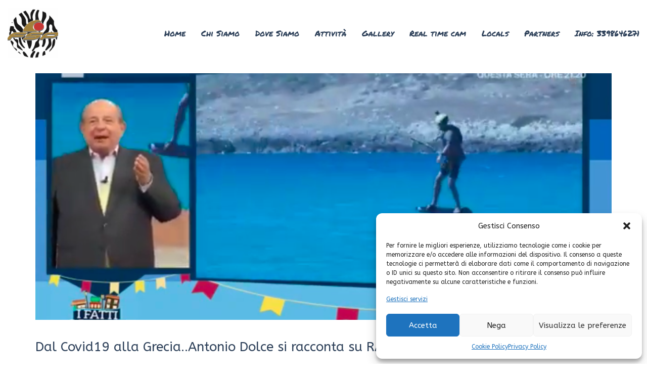

--- FILE ---
content_type: text/html; charset=UTF-8
request_url: https://frassanitosurfpoint.it/dal-covid-19-alla-grecia-antonio-dolce-si-racconta-su-rai-2-da-magalli/
body_size: 22168
content:
<!DOCTYPE html>

<html class="no-js" dir="ltr" lang="it-IT">
<head>
    <meta charset="UTF-8">
    <meta name="viewport" content="width=device-width, initial-scale=1.0">

	<title>Antonio Dolce Hydrofoil | Frassanito Surf Point</title>
<link rel="preconnect" href="https://fonts.googleapis.com">
<link rel="preconnect" href="https://fonts.gstatic.com" crossorigin>
<link rel="preload" href="https://fonts.gstatic.com/s/abeezee/v22/esDR31xSG-6AGleN2tWkkJUEGpA.woff2" as="font" type="font/woff2" crossorigin>
<link rel="preload" href="https://fonts.gstatic.com/s/permanentmarker/v16/Fh4uPib9Iyv2ucM6pGQMWimMp004La2Cf5b6jlg.woff2" as="font" type="font/woff2" crossorigin>

		<!-- All in One SEO 4.9.3 - aioseo.com -->
	<meta name="description" content="Antonio Dolce, kiters associato della Frassanito Surf Point, dopo il Covid-19 : da Otranto a Othoni (in Grecia) in sella ad un kitesurf hydrofoil." />
	<meta name="robots" content="max-image-preview:large" />
	<meta name="author" content="Alessandro"/>
	<meta name="keywords" content="hydrofoil,kitesurf,grecia,frassanito,antonio dolce,otranto,salento" />
	<link rel="canonical" href="https://frassanitosurfpoint.it/dal-covid-19-alla-grecia-antonio-dolce-si-racconta-su-rai-2-da-magalli/" />
	<meta name="generator" content="All in One SEO (AIOSEO) 4.9.3" />
		<script type="application/ld+json" class="aioseo-schema">
			{"@context":"https:\/\/schema.org","@graph":[{"@type":"Article","@id":"https:\/\/frassanitosurfpoint.it\/dal-covid-19-alla-grecia-antonio-dolce-si-racconta-su-rai-2-da-magalli\/#article","name":"Antonio Dolce Hydrofoil | Frassanito Surf Point","headline":"Dal Covid19 alla Grecia..Antonio Dolce si racconta su RAI 2","author":{"@id":"https:\/\/frassanitosurfpoint.it\/author\/alessandro\/#author"},"publisher":{"@id":"https:\/\/frassanitosurfpoint.it\/#organization"},"image":{"@type":"ImageObject","url":"https:\/\/frassanitosurfpoint.it\/wp-content\/uploads\/2020\/12\/Schermata-2020-12-03-alle-20.07.12.png","width":2530,"height":1366},"datePublished":"2020-12-03T20:12:34+01:00","dateModified":"2020-12-25T21:43:54+01:00","inLanguage":"it-IT","commentCount":4,"mainEntityOfPage":{"@id":"https:\/\/frassanitosurfpoint.it\/dal-covid-19-alla-grecia-antonio-dolce-si-racconta-su-rai-2-da-magalli\/#webpage"},"isPartOf":{"@id":"https:\/\/frassanitosurfpoint.it\/dal-covid-19-alla-grecia-antonio-dolce-si-racconta-su-rai-2-da-magalli\/#webpage"},"articleSection":"Senza categoria"},{"@type":"BreadcrumbList","@id":"https:\/\/frassanitosurfpoint.it\/dal-covid-19-alla-grecia-antonio-dolce-si-racconta-su-rai-2-da-magalli\/#breadcrumblist","itemListElement":[{"@type":"ListItem","@id":"https:\/\/frassanitosurfpoint.it#listItem","position":1,"name":"Home","item":"https:\/\/frassanitosurfpoint.it","nextItem":{"@type":"ListItem","@id":"https:\/\/frassanitosurfpoint.it\/category\/senza-categoria\/#listItem","name":"Senza categoria"}},{"@type":"ListItem","@id":"https:\/\/frassanitosurfpoint.it\/category\/senza-categoria\/#listItem","position":2,"name":"Senza categoria","item":"https:\/\/frassanitosurfpoint.it\/category\/senza-categoria\/","nextItem":{"@type":"ListItem","@id":"https:\/\/frassanitosurfpoint.it\/dal-covid-19-alla-grecia-antonio-dolce-si-racconta-su-rai-2-da-magalli\/#listItem","name":"Dal Covid19 alla Grecia..Antonio Dolce si racconta su RAI 2"},"previousItem":{"@type":"ListItem","@id":"https:\/\/frassanitosurfpoint.it#listItem","name":"Home"}},{"@type":"ListItem","@id":"https:\/\/frassanitosurfpoint.it\/dal-covid-19-alla-grecia-antonio-dolce-si-racconta-su-rai-2-da-magalli\/#listItem","position":3,"name":"Dal Covid19 alla Grecia..Antonio Dolce si racconta su RAI 2","previousItem":{"@type":"ListItem","@id":"https:\/\/frassanitosurfpoint.it\/category\/senza-categoria\/#listItem","name":"Senza categoria"}}]},{"@type":"Organization","@id":"https:\/\/frassanitosurfpoint.it\/#organization","name":"Frassanito Surf Point","description":"Scuola Windsurf, Scuola Surf in Salento","url":"https:\/\/frassanitosurfpoint.it\/"},{"@type":"Person","@id":"https:\/\/frassanitosurfpoint.it\/author\/alessandro\/#author","url":"https:\/\/frassanitosurfpoint.it\/author\/alessandro\/","name":"Alessandro","image":{"@type":"ImageObject","@id":"https:\/\/frassanitosurfpoint.it\/dal-covid-19-alla-grecia-antonio-dolce-si-racconta-su-rai-2-da-magalli\/#authorImage","url":"https:\/\/secure.gravatar.com\/avatar\/b6a507c806264572dc9fa0771e0a7e2663601d8437d5eb69d7df88373affc47d?s=96&d=mm&r=g","width":96,"height":96,"caption":"Alessandro"}},{"@type":"WebPage","@id":"https:\/\/frassanitosurfpoint.it\/dal-covid-19-alla-grecia-antonio-dolce-si-racconta-su-rai-2-da-magalli\/#webpage","url":"https:\/\/frassanitosurfpoint.it\/dal-covid-19-alla-grecia-antonio-dolce-si-racconta-su-rai-2-da-magalli\/","name":"Antonio Dolce Hydrofoil | Frassanito Surf Point","description":"Antonio Dolce, kiters associato della Frassanito Surf Point, dopo il Covid-19 : da Otranto a Othoni (in Grecia) in sella ad un kitesurf hydrofoil.","inLanguage":"it-IT","isPartOf":{"@id":"https:\/\/frassanitosurfpoint.it\/#website"},"breadcrumb":{"@id":"https:\/\/frassanitosurfpoint.it\/dal-covid-19-alla-grecia-antonio-dolce-si-racconta-su-rai-2-da-magalli\/#breadcrumblist"},"author":{"@id":"https:\/\/frassanitosurfpoint.it\/author\/alessandro\/#author"},"creator":{"@id":"https:\/\/frassanitosurfpoint.it\/author\/alessandro\/#author"},"image":{"@type":"ImageObject","url":"https:\/\/frassanitosurfpoint.it\/wp-content\/uploads\/2020\/12\/Schermata-2020-12-03-alle-20.07.12.png","@id":"https:\/\/frassanitosurfpoint.it\/dal-covid-19-alla-grecia-antonio-dolce-si-racconta-su-rai-2-da-magalli\/#mainImage","width":2530,"height":1366},"primaryImageOfPage":{"@id":"https:\/\/frassanitosurfpoint.it\/dal-covid-19-alla-grecia-antonio-dolce-si-racconta-su-rai-2-da-magalli\/#mainImage"},"datePublished":"2020-12-03T20:12:34+01:00","dateModified":"2020-12-25T21:43:54+01:00"},{"@type":"WebSite","@id":"https:\/\/frassanitosurfpoint.it\/#website","url":"https:\/\/frassanitosurfpoint.it\/","name":"Frassanito Surf Point","description":"Scuola Windsurf, Scuola Surf in Salento","inLanguage":"it-IT","publisher":{"@id":"https:\/\/frassanitosurfpoint.it\/#organization"}}]}
		</script>
		<!-- All in One SEO -->

<link rel='dns-prefetch' href='//fonts.googleapis.com' />
<link rel="alternate" type="application/rss+xml" title="Frassanito Surf Point &raquo; Feed" href="https://frassanitosurfpoint.it/feed/" />
<link rel="alternate" type="application/rss+xml" title="Frassanito Surf Point &raquo; Feed dei commenti" href="https://frassanitosurfpoint.it/comments/feed/" />
<link rel="alternate" type="application/rss+xml" title="Frassanito Surf Point &raquo; Dal Covid19 alla Grecia..Antonio Dolce si racconta su RAI 2 Feed dei commenti" href="https://frassanitosurfpoint.it/dal-covid-19-alla-grecia-antonio-dolce-si-racconta-su-rai-2-da-magalli/feed/" />
<link rel="alternate" title="oEmbed (JSON)" type="application/json+oembed" href="https://frassanitosurfpoint.it/wp-json/oembed/1.0/embed?url=https%3A%2F%2Ffrassanitosurfpoint.it%2Fdal-covid-19-alla-grecia-antonio-dolce-si-racconta-su-rai-2-da-magalli%2F" />
<link rel="alternate" title="oEmbed (XML)" type="text/xml+oembed" href="https://frassanitosurfpoint.it/wp-json/oembed/1.0/embed?url=https%3A%2F%2Ffrassanitosurfpoint.it%2Fdal-covid-19-alla-grecia-antonio-dolce-si-racconta-su-rai-2-da-magalli%2F&#038;format=xml" />
<style id='wp-img-auto-sizes-contain-inline-css'>
img:is([sizes=auto i],[sizes^="auto," i]){contain-intrinsic-size:3000px 1500px}
/*# sourceURL=wp-img-auto-sizes-contain-inline-css */
</style>
<link crossorigin="anonymous" rel='stylesheet' id='twb-open-sans-css' href='https://fonts.googleapis.com/css?family=Open+Sans%3A300%2C400%2C500%2C600%2C700%2C800&#038;display=swap&#038;ver=6.9' media='all' />
<link rel='stylesheet' id='twb-global-css' href='https://frassanitosurfpoint.it/wp-content/plugins/wd-instagram-feed/booster/assets/css/global.css?ver=1.0.0' media='all' />
<link rel='stylesheet' id='sbi_styles-css' href='https://frassanitosurfpoint.it/wp-content/plugins/instagram-feed/css/sbi-styles.min.css?ver=6.10.0' media='all' />
<link rel='stylesheet' id='layerslider-css' href='https://frassanitosurfpoint.it/wp-content/plugins/LayerSlider/assets/static/layerslider/css/layerslider.css?ver=8.0.1' media='all' />
<style id='wp-emoji-styles-inline-css'>

	img.wp-smiley, img.emoji {
		display: inline !important;
		border: none !important;
		box-shadow: none !important;
		height: 1em !important;
		width: 1em !important;
		margin: 0 0.07em !important;
		vertical-align: -0.1em !important;
		background: none !important;
		padding: 0 !important;
	}
/*# sourceURL=wp-emoji-styles-inline-css */
</style>
<style id='wp-block-library-inline-css'>
:root{--wp-block-synced-color:#7a00df;--wp-block-synced-color--rgb:122,0,223;--wp-bound-block-color:var(--wp-block-synced-color);--wp-editor-canvas-background:#ddd;--wp-admin-theme-color:#007cba;--wp-admin-theme-color--rgb:0,124,186;--wp-admin-theme-color-darker-10:#006ba1;--wp-admin-theme-color-darker-10--rgb:0,107,160.5;--wp-admin-theme-color-darker-20:#005a87;--wp-admin-theme-color-darker-20--rgb:0,90,135;--wp-admin-border-width-focus:2px}@media (min-resolution:192dpi){:root{--wp-admin-border-width-focus:1.5px}}.wp-element-button{cursor:pointer}:root .has-very-light-gray-background-color{background-color:#eee}:root .has-very-dark-gray-background-color{background-color:#313131}:root .has-very-light-gray-color{color:#eee}:root .has-very-dark-gray-color{color:#313131}:root .has-vivid-green-cyan-to-vivid-cyan-blue-gradient-background{background:linear-gradient(135deg,#00d084,#0693e3)}:root .has-purple-crush-gradient-background{background:linear-gradient(135deg,#34e2e4,#4721fb 50%,#ab1dfe)}:root .has-hazy-dawn-gradient-background{background:linear-gradient(135deg,#faaca8,#dad0ec)}:root .has-subdued-olive-gradient-background{background:linear-gradient(135deg,#fafae1,#67a671)}:root .has-atomic-cream-gradient-background{background:linear-gradient(135deg,#fdd79a,#004a59)}:root .has-nightshade-gradient-background{background:linear-gradient(135deg,#330968,#31cdcf)}:root .has-midnight-gradient-background{background:linear-gradient(135deg,#020381,#2874fc)}:root{--wp--preset--font-size--normal:16px;--wp--preset--font-size--huge:42px}.has-regular-font-size{font-size:1em}.has-larger-font-size{font-size:2.625em}.has-normal-font-size{font-size:var(--wp--preset--font-size--normal)}.has-huge-font-size{font-size:var(--wp--preset--font-size--huge)}.has-text-align-center{text-align:center}.has-text-align-left{text-align:left}.has-text-align-right{text-align:right}.has-fit-text{white-space:nowrap!important}#end-resizable-editor-section{display:none}.aligncenter{clear:both}.items-justified-left{justify-content:flex-start}.items-justified-center{justify-content:center}.items-justified-right{justify-content:flex-end}.items-justified-space-between{justify-content:space-between}.screen-reader-text{border:0;clip-path:inset(50%);height:1px;margin:-1px;overflow:hidden;padding:0;position:absolute;width:1px;word-wrap:normal!important}.screen-reader-text:focus{background-color:#ddd;clip-path:none;color:#444;display:block;font-size:1em;height:auto;left:5px;line-height:normal;padding:15px 23px 14px;text-decoration:none;top:5px;width:auto;z-index:100000}html :where(.has-border-color){border-style:solid}html :where([style*=border-top-color]){border-top-style:solid}html :where([style*=border-right-color]){border-right-style:solid}html :where([style*=border-bottom-color]){border-bottom-style:solid}html :where([style*=border-left-color]){border-left-style:solid}html :where([style*=border-width]){border-style:solid}html :where([style*=border-top-width]){border-top-style:solid}html :where([style*=border-right-width]){border-right-style:solid}html :where([style*=border-bottom-width]){border-bottom-style:solid}html :where([style*=border-left-width]){border-left-style:solid}html :where(img[class*=wp-image-]){height:auto;max-width:100%}:where(figure){margin:0 0 1em}html :where(.is-position-sticky){--wp-admin--admin-bar--position-offset:var(--wp-admin--admin-bar--height,0px)}@media screen and (max-width:600px){html :where(.is-position-sticky){--wp-admin--admin-bar--position-offset:0px}}

/*# sourceURL=wp-block-library-inline-css */
</style><style id='global-styles-inline-css'>
:root{--wp--preset--aspect-ratio--square: 1;--wp--preset--aspect-ratio--4-3: 4/3;--wp--preset--aspect-ratio--3-4: 3/4;--wp--preset--aspect-ratio--3-2: 3/2;--wp--preset--aspect-ratio--2-3: 2/3;--wp--preset--aspect-ratio--16-9: 16/9;--wp--preset--aspect-ratio--9-16: 9/16;--wp--preset--color--black: #000000;--wp--preset--color--cyan-bluish-gray: #abb8c3;--wp--preset--color--white: #ffffff;--wp--preset--color--pale-pink: #f78da7;--wp--preset--color--vivid-red: #cf2e2e;--wp--preset--color--luminous-vivid-orange: #ff6900;--wp--preset--color--luminous-vivid-amber: #fcb900;--wp--preset--color--light-green-cyan: #7bdcb5;--wp--preset--color--vivid-green-cyan: #00d084;--wp--preset--color--pale-cyan-blue: #8ed1fc;--wp--preset--color--vivid-cyan-blue: #0693e3;--wp--preset--color--vivid-purple: #9b51e0;--wp--preset--gradient--vivid-cyan-blue-to-vivid-purple: linear-gradient(135deg,rgb(6,147,227) 0%,rgb(155,81,224) 100%);--wp--preset--gradient--light-green-cyan-to-vivid-green-cyan: linear-gradient(135deg,rgb(122,220,180) 0%,rgb(0,208,130) 100%);--wp--preset--gradient--luminous-vivid-amber-to-luminous-vivid-orange: linear-gradient(135deg,rgb(252,185,0) 0%,rgb(255,105,0) 100%);--wp--preset--gradient--luminous-vivid-orange-to-vivid-red: linear-gradient(135deg,rgb(255,105,0) 0%,rgb(207,46,46) 100%);--wp--preset--gradient--very-light-gray-to-cyan-bluish-gray: linear-gradient(135deg,rgb(238,238,238) 0%,rgb(169,184,195) 100%);--wp--preset--gradient--cool-to-warm-spectrum: linear-gradient(135deg,rgb(74,234,220) 0%,rgb(151,120,209) 20%,rgb(207,42,186) 40%,rgb(238,44,130) 60%,rgb(251,105,98) 80%,rgb(254,248,76) 100%);--wp--preset--gradient--blush-light-purple: linear-gradient(135deg,rgb(255,206,236) 0%,rgb(152,150,240) 100%);--wp--preset--gradient--blush-bordeaux: linear-gradient(135deg,rgb(254,205,165) 0%,rgb(254,45,45) 50%,rgb(107,0,62) 100%);--wp--preset--gradient--luminous-dusk: linear-gradient(135deg,rgb(255,203,112) 0%,rgb(199,81,192) 50%,rgb(65,88,208) 100%);--wp--preset--gradient--pale-ocean: linear-gradient(135deg,rgb(255,245,203) 0%,rgb(182,227,212) 50%,rgb(51,167,181) 100%);--wp--preset--gradient--electric-grass: linear-gradient(135deg,rgb(202,248,128) 0%,rgb(113,206,126) 100%);--wp--preset--gradient--midnight: linear-gradient(135deg,rgb(2,3,129) 0%,rgb(40,116,252) 100%);--wp--preset--font-size--small: 13px;--wp--preset--font-size--medium: 20px;--wp--preset--font-size--large: 36px;--wp--preset--font-size--x-large: 42px;--wp--preset--spacing--20: 0.44rem;--wp--preset--spacing--30: 0.67rem;--wp--preset--spacing--40: 1rem;--wp--preset--spacing--50: 1.5rem;--wp--preset--spacing--60: 2.25rem;--wp--preset--spacing--70: 3.38rem;--wp--preset--spacing--80: 5.06rem;--wp--preset--shadow--natural: 6px 6px 9px rgba(0, 0, 0, 0.2);--wp--preset--shadow--deep: 12px 12px 50px rgba(0, 0, 0, 0.4);--wp--preset--shadow--sharp: 6px 6px 0px rgba(0, 0, 0, 0.2);--wp--preset--shadow--outlined: 6px 6px 0px -3px rgb(255, 255, 255), 6px 6px rgb(0, 0, 0);--wp--preset--shadow--crisp: 6px 6px 0px rgb(0, 0, 0);}:where(.is-layout-flex){gap: 0.5em;}:where(.is-layout-grid){gap: 0.5em;}body .is-layout-flex{display: flex;}.is-layout-flex{flex-wrap: wrap;align-items: center;}.is-layout-flex > :is(*, div){margin: 0;}body .is-layout-grid{display: grid;}.is-layout-grid > :is(*, div){margin: 0;}:where(.wp-block-columns.is-layout-flex){gap: 2em;}:where(.wp-block-columns.is-layout-grid){gap: 2em;}:where(.wp-block-post-template.is-layout-flex){gap: 1.25em;}:where(.wp-block-post-template.is-layout-grid){gap: 1.25em;}.has-black-color{color: var(--wp--preset--color--black) !important;}.has-cyan-bluish-gray-color{color: var(--wp--preset--color--cyan-bluish-gray) !important;}.has-white-color{color: var(--wp--preset--color--white) !important;}.has-pale-pink-color{color: var(--wp--preset--color--pale-pink) !important;}.has-vivid-red-color{color: var(--wp--preset--color--vivid-red) !important;}.has-luminous-vivid-orange-color{color: var(--wp--preset--color--luminous-vivid-orange) !important;}.has-luminous-vivid-amber-color{color: var(--wp--preset--color--luminous-vivid-amber) !important;}.has-light-green-cyan-color{color: var(--wp--preset--color--light-green-cyan) !important;}.has-vivid-green-cyan-color{color: var(--wp--preset--color--vivid-green-cyan) !important;}.has-pale-cyan-blue-color{color: var(--wp--preset--color--pale-cyan-blue) !important;}.has-vivid-cyan-blue-color{color: var(--wp--preset--color--vivid-cyan-blue) !important;}.has-vivid-purple-color{color: var(--wp--preset--color--vivid-purple) !important;}.has-black-background-color{background-color: var(--wp--preset--color--black) !important;}.has-cyan-bluish-gray-background-color{background-color: var(--wp--preset--color--cyan-bluish-gray) !important;}.has-white-background-color{background-color: var(--wp--preset--color--white) !important;}.has-pale-pink-background-color{background-color: var(--wp--preset--color--pale-pink) !important;}.has-vivid-red-background-color{background-color: var(--wp--preset--color--vivid-red) !important;}.has-luminous-vivid-orange-background-color{background-color: var(--wp--preset--color--luminous-vivid-orange) !important;}.has-luminous-vivid-amber-background-color{background-color: var(--wp--preset--color--luminous-vivid-amber) !important;}.has-light-green-cyan-background-color{background-color: var(--wp--preset--color--light-green-cyan) !important;}.has-vivid-green-cyan-background-color{background-color: var(--wp--preset--color--vivid-green-cyan) !important;}.has-pale-cyan-blue-background-color{background-color: var(--wp--preset--color--pale-cyan-blue) !important;}.has-vivid-cyan-blue-background-color{background-color: var(--wp--preset--color--vivid-cyan-blue) !important;}.has-vivid-purple-background-color{background-color: var(--wp--preset--color--vivid-purple) !important;}.has-black-border-color{border-color: var(--wp--preset--color--black) !important;}.has-cyan-bluish-gray-border-color{border-color: var(--wp--preset--color--cyan-bluish-gray) !important;}.has-white-border-color{border-color: var(--wp--preset--color--white) !important;}.has-pale-pink-border-color{border-color: var(--wp--preset--color--pale-pink) !important;}.has-vivid-red-border-color{border-color: var(--wp--preset--color--vivid-red) !important;}.has-luminous-vivid-orange-border-color{border-color: var(--wp--preset--color--luminous-vivid-orange) !important;}.has-luminous-vivid-amber-border-color{border-color: var(--wp--preset--color--luminous-vivid-amber) !important;}.has-light-green-cyan-border-color{border-color: var(--wp--preset--color--light-green-cyan) !important;}.has-vivid-green-cyan-border-color{border-color: var(--wp--preset--color--vivid-green-cyan) !important;}.has-pale-cyan-blue-border-color{border-color: var(--wp--preset--color--pale-cyan-blue) !important;}.has-vivid-cyan-blue-border-color{border-color: var(--wp--preset--color--vivid-cyan-blue) !important;}.has-vivid-purple-border-color{border-color: var(--wp--preset--color--vivid-purple) !important;}.has-vivid-cyan-blue-to-vivid-purple-gradient-background{background: var(--wp--preset--gradient--vivid-cyan-blue-to-vivid-purple) !important;}.has-light-green-cyan-to-vivid-green-cyan-gradient-background{background: var(--wp--preset--gradient--light-green-cyan-to-vivid-green-cyan) !important;}.has-luminous-vivid-amber-to-luminous-vivid-orange-gradient-background{background: var(--wp--preset--gradient--luminous-vivid-amber-to-luminous-vivid-orange) !important;}.has-luminous-vivid-orange-to-vivid-red-gradient-background{background: var(--wp--preset--gradient--luminous-vivid-orange-to-vivid-red) !important;}.has-very-light-gray-to-cyan-bluish-gray-gradient-background{background: var(--wp--preset--gradient--very-light-gray-to-cyan-bluish-gray) !important;}.has-cool-to-warm-spectrum-gradient-background{background: var(--wp--preset--gradient--cool-to-warm-spectrum) !important;}.has-blush-light-purple-gradient-background{background: var(--wp--preset--gradient--blush-light-purple) !important;}.has-blush-bordeaux-gradient-background{background: var(--wp--preset--gradient--blush-bordeaux) !important;}.has-luminous-dusk-gradient-background{background: var(--wp--preset--gradient--luminous-dusk) !important;}.has-pale-ocean-gradient-background{background: var(--wp--preset--gradient--pale-ocean) !important;}.has-electric-grass-gradient-background{background: var(--wp--preset--gradient--electric-grass) !important;}.has-midnight-gradient-background{background: var(--wp--preset--gradient--midnight) !important;}.has-small-font-size{font-size: var(--wp--preset--font-size--small) !important;}.has-medium-font-size{font-size: var(--wp--preset--font-size--medium) !important;}.has-large-font-size{font-size: var(--wp--preset--font-size--large) !important;}.has-x-large-font-size{font-size: var(--wp--preset--font-size--x-large) !important;}
/*# sourceURL=global-styles-inline-css */
</style>

<style id='classic-theme-styles-inline-css'>
/*! This file is auto-generated */
.wp-block-button__link{color:#fff;background-color:#32373c;border-radius:9999px;box-shadow:none;text-decoration:none;padding:calc(.667em + 2px) calc(1.333em + 2px);font-size:1.125em}.wp-block-file__button{background:#32373c;color:#fff;text-decoration:none}
/*# sourceURL=/wp-includes/css/classic-themes.min.css */
</style>
<link rel='stylesheet' id='contact-form-7-css' href='https://frassanitosurfpoint.it/wp-content/plugins/contact-form-7/includes/css/styles.css?ver=6.1.4' media='all' />
<link rel='stylesheet' id='customer-chat-for-facebook-css' href='https://frassanitosurfpoint.it/wp-content/plugins/customer-chat-for-facebook/public/css/customer-chat-for-facebook-public.css?ver=1.0.3.3' media='all' />
<link rel='stylesheet' id='cmplz-general-css' href='https://frassanitosurfpoint.it/wp-content/plugins/complianz-gdpr/assets/css/cookieblocker.min.css?ver=1765103638' media='all' />
<link rel='stylesheet' id='kalium-bootstrap-css-css' href='https://frassanitosurfpoint.it/wp-content/themes/kalium/assets/css/bootstrap.min.css?ver=3.30.1766060015' media='all' />
<link rel='stylesheet' id='kalium-theme-base-css-css' href='https://frassanitosurfpoint.it/wp-content/themes/kalium/assets/css/base.min.css?ver=3.30.1766060015' media='all' />
<link rel='stylesheet' id='kalium-theme-style-new-css-css' href='https://frassanitosurfpoint.it/wp-content/themes/kalium/assets/css/new/style.min.css?ver=3.30.1766060015' media='all' />
<link rel='stylesheet' id='kalium-theme-other-css-css' href='https://frassanitosurfpoint.it/wp-content/themes/kalium/assets/css/other.min.css?ver=3.30.1766060015' media='all' />
<link rel='stylesheet' id='kalium-style-css-css' href='https://frassanitosurfpoint.it/wp-content/themes/kalium/style.css?ver=3.30.1766060015' media='all' />
<link rel='stylesheet' id='custom-skin-css' href='https://frassanitosurfpoint.it/wp-content/themes/kalium/assets/css/custom-skin.css?ver=f0720b7efd3ae99786ea9391edfdf479' media='all' />
<link rel='stylesheet' id='kalium-fluidbox-css-css' href='https://frassanitosurfpoint.it/wp-content/themes/kalium/assets/vendors/fluidbox/css/fluidbox.min.css?ver=3.30.1766060015' media='all' />
<link crossorigin="anonymous" rel='stylesheet' id='typolab-abeezee-font-3-css' href='https://fonts.googleapis.com/css2?family=ABeeZee&#038;display=swap&#038;ver=3.30' media='all' />
<link crossorigin="anonymous" rel='stylesheet' id='typolab-permanent-marker-font-4-css' href='https://fonts.googleapis.com/css2?family=Permanent+Marker&#038;display=swap&#038;ver=3.30' media='all' />
	<script type="text/javascript">
		var ajaxurl = ajaxurl || 'https://frassanitosurfpoint.it/wp-admin/admin-ajax.php';
			</script>
	
<style data-font-appearance-settings>.top-menu-container .top-menu ul li a {
	text-transform: capitalize;
}</style>
<style data-custom-selectors>body, p{font-family:"ABeeZee";font-style:normal;font-weight:normal}</style>
<style data-custom-selectors>.main-header.menu-type-standard-menu{font-family:"Permanent Marker";font-style:normal;font-weight:normal}</style><script type="text/javascript" src="https://frassanitosurfpoint.it/wp-includes/js/jquery/jquery.min.js?ver=3.7.1" id="jquery-core-js"></script>
<script type="text/javascript" src="https://frassanitosurfpoint.it/wp-includes/js/jquery/jquery-migrate.min.js?ver=3.4.1" id="jquery-migrate-js"></script>
<script type="text/javascript" src="https://frassanitosurfpoint.it/wp-content/plugins/wd-instagram-feed/booster/assets/js/circle-progress.js?ver=1.2.2" id="twb-circle-js"></script>
<script type="text/javascript" id="twb-global-js-extra">
/* <![CDATA[ */
var twb = {"nonce":"e4ebe6ceac","ajax_url":"https://frassanitosurfpoint.it/wp-admin/admin-ajax.php","plugin_url":"https://frassanitosurfpoint.it/wp-content/plugins/wd-instagram-feed/booster","href":"https://frassanitosurfpoint.it/wp-admin/admin.php?page=twb_instagram-feed"};
var twb = {"nonce":"e4ebe6ceac","ajax_url":"https://frassanitosurfpoint.it/wp-admin/admin-ajax.php","plugin_url":"https://frassanitosurfpoint.it/wp-content/plugins/wd-instagram-feed/booster","href":"https://frassanitosurfpoint.it/wp-admin/admin.php?page=twb_instagram-feed"};
//# sourceURL=twb-global-js-extra
/* ]]> */
</script>
<script type="text/javascript" src="https://frassanitosurfpoint.it/wp-content/plugins/wd-instagram-feed/booster/assets/js/global.js?ver=1.0.0" id="twb-global-js"></script>
<script type="text/javascript" src="https://frassanitosurfpoint.it/wp-content/plugins/customer-chat-for-facebook/public/js/customer-chat-for-facebook-public.js?ver=1.0.3.3" id="customer-chat-for-facebook-js"></script>
<script></script><meta name="generator" content="Powered by LayerSlider 8.0.1 - Build Heros, Sliders, and Popups. Create Animations and Beautiful, Rich Web Content as Easy as Never Before on WordPress." />
<!-- LayerSlider updates and docs at: https://layerslider.com -->
<link rel="https://api.w.org/" href="https://frassanitosurfpoint.it/wp-json/" /><link rel="alternate" title="JSON" type="application/json" href="https://frassanitosurfpoint.it/wp-json/wp/v2/posts/727" /><link rel="EditURI" type="application/rsd+xml" title="RSD" href="https://frassanitosurfpoint.it/xmlrpc.php?rsd" />
<meta name="generator" content="WordPress 6.9" />
<link rel='shortlink' href='https://frassanitosurfpoint.it/?p=727' />
			<style>.cmplz-hidden {
					display: none !important;
				}</style><script>var mobile_menu_breakpoint = 768;</script><style data-appended-custom-css="true">@media screen and (min-width:769px) { .mobile-menu-wrapper,.mobile-menu-overlay,.header-block__item--mobile-menu-toggle {display: none;} }</style><style data-appended-custom-css="true">@media screen and (max-width:768px) { .header-block__item--standard-menu-container {display: none;} }</style><style>.recentcomments a{display:inline !important;padding:0 !important;margin:0 !important;}</style><meta name="generator" content="Powered by WPBakery Page Builder - drag and drop page builder for WordPress."/>
<link rel="amphtml" href="https://frassanitosurfpoint.it/dal-covid-19-alla-grecia-antonio-dolce-si-racconta-su-rai-2-da-magalli/?amp"><meta name="generator" content="Powered by Slider Revolution 6.7.35 - responsive, Mobile-Friendly Slider Plugin for WordPress with comfortable drag and drop interface." />
<link rel="icon" href="https://frassanitosurfpoint.it/wp-content/uploads/2024/06/cropped-Screenshot-2024-05-28-alle-14.35.33-32x32.png" sizes="32x32" />
<link rel="icon" href="https://frassanitosurfpoint.it/wp-content/uploads/2024/06/cropped-Screenshot-2024-05-28-alle-14.35.33-192x192.png" sizes="192x192" />
<link rel="apple-touch-icon" href="https://frassanitosurfpoint.it/wp-content/uploads/2024/06/cropped-Screenshot-2024-05-28-alle-14.35.33-180x180.png" />
<meta name="msapplication-TileImage" content="https://frassanitosurfpoint.it/wp-content/uploads/2024/06/cropped-Screenshot-2024-05-28-alle-14.35.33-270x270.png" />
<script>function setREVStartSize(e){
			//window.requestAnimationFrame(function() {
				window.RSIW = window.RSIW===undefined ? window.innerWidth : window.RSIW;
				window.RSIH = window.RSIH===undefined ? window.innerHeight : window.RSIH;
				try {
					var pw = document.getElementById(e.c).parentNode.offsetWidth,
						newh;
					pw = pw===0 || isNaN(pw) || (e.l=="fullwidth" || e.layout=="fullwidth") ? window.RSIW : pw;
					e.tabw = e.tabw===undefined ? 0 : parseInt(e.tabw);
					e.thumbw = e.thumbw===undefined ? 0 : parseInt(e.thumbw);
					e.tabh = e.tabh===undefined ? 0 : parseInt(e.tabh);
					e.thumbh = e.thumbh===undefined ? 0 : parseInt(e.thumbh);
					e.tabhide = e.tabhide===undefined ? 0 : parseInt(e.tabhide);
					e.thumbhide = e.thumbhide===undefined ? 0 : parseInt(e.thumbhide);
					e.mh = e.mh===undefined || e.mh=="" || e.mh==="auto" ? 0 : parseInt(e.mh,0);
					if(e.layout==="fullscreen" || e.l==="fullscreen")
						newh = Math.max(e.mh,window.RSIH);
					else{
						e.gw = Array.isArray(e.gw) ? e.gw : [e.gw];
						for (var i in e.rl) if (e.gw[i]===undefined || e.gw[i]===0) e.gw[i] = e.gw[i-1];
						e.gh = e.el===undefined || e.el==="" || (Array.isArray(e.el) && e.el.length==0)? e.gh : e.el;
						e.gh = Array.isArray(e.gh) ? e.gh : [e.gh];
						for (var i in e.rl) if (e.gh[i]===undefined || e.gh[i]===0) e.gh[i] = e.gh[i-1];
											
						var nl = new Array(e.rl.length),
							ix = 0,
							sl;
						e.tabw = e.tabhide>=pw ? 0 : e.tabw;
						e.thumbw = e.thumbhide>=pw ? 0 : e.thumbw;
						e.tabh = e.tabhide>=pw ? 0 : e.tabh;
						e.thumbh = e.thumbhide>=pw ? 0 : e.thumbh;
						for (var i in e.rl) nl[i] = e.rl[i]<window.RSIW ? 0 : e.rl[i];
						sl = nl[0];
						for (var i in nl) if (sl>nl[i] && nl[i]>0) { sl = nl[i]; ix=i;}
						var m = pw>(e.gw[ix]+e.tabw+e.thumbw) ? 1 : (pw-(e.tabw+e.thumbw)) / (e.gw[ix]);
						newh =  (e.gh[ix] * m) + (e.tabh + e.thumbh);
					}
					var el = document.getElementById(e.c);
					if (el!==null && el) el.style.height = newh+"px";
					el = document.getElementById(e.c+"_wrapper");
					if (el!==null && el) {
						el.style.height = newh+"px";
						el.style.display = "block";
					}
				} catch(e){
					console.log("Failure at Presize of Slider:" + e)
				}
			//});
		  };</script>
<noscript><style> .wpb_animate_when_almost_visible { opacity: 1; }</style></noscript><link rel='stylesheet' id='kalium-light-gallery-css-css' href='https://frassanitosurfpoint.it/wp-content/themes/kalium/assets/vendors/light-gallery/css/lightgallery.min.css?ver=3.30.1766060015' media='all' />
<link rel='stylesheet' id='kalium-light-gallery-transitions-css-css' href='https://frassanitosurfpoint.it/wp-content/themes/kalium/assets/vendors/light-gallery/css/lg-transitions.min.css?ver=3.30.1766060015' media='all' />
<link rel='stylesheet' id='kalium-fontawesome-css-css' href='https://frassanitosurfpoint.it/wp-content/themes/kalium/assets/vendors/font-awesome/css/all.min.css?ver=3.30.1766060015' media='all' />
<link rel='stylesheet' id='rs-plugin-settings-css' href='//frassanitosurfpoint.it/wp-content/plugins/revslider/sr6/assets/css/rs6.css?ver=6.7.35' media='all' />
<style id='rs-plugin-settings-inline-css'>
#rs-demo-id {}
/*# sourceURL=rs-plugin-settings-inline-css */
</style>
</head>
<body data-cmplz=2 class="wp-singular post-template-default single single-post postid-727 single-format-standard wp-theme-kalium wpb-js-composer js-comp-ver-8.5 vc_responsive">

<div class="mobile-menu-wrapper mobile-menu-slide">

    <div class="mobile-menu-container">

		<ul id="menu-menu" class="menu"><li id="menu-item-232" class="menu-item menu-item-type-post_type menu-item-object-page menu-item-home menu-item-232"><a href="https://frassanitosurfpoint.it/">Home</a></li>
<li id="menu-item-231" class="menu-item menu-item-type-post_type menu-item-object-page menu-item-231"><a href="https://frassanitosurfpoint.it/chi-siamo/">Chi Siamo</a></li>
<li id="menu-item-272" class="menu-item menu-item-type-post_type menu-item-object-page menu-item-272"><a href="https://frassanitosurfpoint.it/dove-siamo/">Dove Siamo</a></li>
<li id="menu-item-229" class="menu-item menu-item-type-post_type menu-item-object-page menu-item-229"><a href="https://frassanitosurfpoint.it/attivita/">Attività</a></li>
<li id="menu-item-256" class="menu-item menu-item-type-custom menu-item-object-custom menu-item-has-children menu-item-256"><a href="#">Gallery</a>
<ul class="sub-menu">
	<li id="menu-item-254" class="menu-item menu-item-type-post_type menu-item-object-page menu-item-254"><a href="https://frassanitosurfpoint.it/foto/">Foto</a></li>
	<li id="menu-item-255" class="menu-item menu-item-type-post_type menu-item-object-page menu-item-255"><a href="https://frassanitosurfpoint.it/video/">Video</a></li>
</ul>
</li>
<li id="menu-item-247" class="menu-item menu-item-type-post_type menu-item-object-page menu-item-247"><a href="https://frassanitosurfpoint.it/meteo/">Real time cam</a></li>
<li id="menu-item-435" class="menu-item menu-item-type-post_type menu-item-object-page menu-item-435"><a href="https://frassanitosurfpoint.it/locals/">Locals</a></li>
<li id="menu-item-246" class="menu-item menu-item-type-post_type menu-item-object-page menu-item-246"><a href="https://frassanitosurfpoint.it/partners/">Partners</a></li>
<li id="menu-item-1150" class="menu-item menu-item-type-post_type menu-item-object-page menu-item-1150"><a href="https://frassanitosurfpoint.it/chat/">Info: 3398646271</a></li>
</ul>
		            <form role="search" method="get" class="search-form" action="https://frassanitosurfpoint.it/">
                <input type="search" class="search-field" placeholder="Search site..." value="" name="s" id="search_mobile_inp"/>

                <label for="search_mobile_inp">
                    <i class="fa fa-search"></i>
                </label>

                <input type="submit" class="search-submit" value="Go"/>
            </form>
		
		
		
    </div>

</div>

<div class="mobile-menu-overlay"></div>
<div class="wrapper" id="main-wrapper">

	<style data-appended-custom-css="true">.header-block, .site-header--static-header-type {padding-top: 15px;}</style><style data-appended-custom-css="true">.header-block, .site-header--static-header-type {padding-bottom: 15px;}</style><style data-appended-custom-css="true">.header-block, .site-header--static-header-type {background-color: #ffffff}</style><style data-appended-custom-css="true">.header-block {margin-bottom: 15px;}</style>    <header class="site-header main-header menu-type-standard-menu is-sticky">

		<div class="header-block">

	
	<div class="header-block__row-container container">

		<div class="header-block__row header-block__row--main">
			        <div class="header-block__column header-block__logo header-block--auto-grow">
			<style data-appended-custom-css="true">.logo-image {width:100px;height:100px;}</style><style data-appended-custom-css="true">@media screen and (max-width: 768px) { .logo-image {width:50px;height:50px;} }</style>    <a href="https://frassanitosurfpoint.it" class="header-logo logo-image" aria-label="Go to homepage">
		            <img src="https://frassanitosurfpoint.it/wp-content/uploads/2024/06/cropped-Screenshot-2024-05-28-alle-14.35.33.png" class="main-logo" width="100" height="100" alt="Frassanito Surf Point"/>
		    </a>
        </div>
		        <div class="header-block__column header-block--content-right header-block--align-right">

            <div class="header-block__items-row">
				<div class="header-block__item header-block__item--type-menu-main-menu header-block__item--standard-menu-container"><div class="standard-menu-container menu-skin-main"><nav class="nav-container-main-menu"><ul id="menu-menu-1" class="menu"><li class="menu-item menu-item-type-post_type menu-item-object-page menu-item-home menu-item-232"><a href="https://frassanitosurfpoint.it/"><span>Home</span></a></li>
<li class="menu-item menu-item-type-post_type menu-item-object-page menu-item-231"><a href="https://frassanitosurfpoint.it/chi-siamo/"><span>Chi Siamo</span></a></li>
<li class="menu-item menu-item-type-post_type menu-item-object-page menu-item-272"><a href="https://frassanitosurfpoint.it/dove-siamo/"><span>Dove Siamo</span></a></li>
<li class="menu-item menu-item-type-post_type menu-item-object-page menu-item-229"><a href="https://frassanitosurfpoint.it/attivita/"><span>Attività</span></a></li>
<li class="menu-item menu-item-type-custom menu-item-object-custom menu-item-has-children menu-item-256"><a href="#"><span>Gallery</span></a>
<ul class="sub-menu">
	<li class="menu-item menu-item-type-post_type menu-item-object-page menu-item-254"><a href="https://frassanitosurfpoint.it/foto/"><span>Foto</span></a></li>
	<li class="menu-item menu-item-type-post_type menu-item-object-page menu-item-255"><a href="https://frassanitosurfpoint.it/video/"><span>Video</span></a></li>
</ul>
</li>
<li class="menu-item menu-item-type-post_type menu-item-object-page menu-item-247"><a href="https://frassanitosurfpoint.it/meteo/"><span>Real time cam</span></a></li>
<li class="menu-item menu-item-type-post_type menu-item-object-page menu-item-435"><a href="https://frassanitosurfpoint.it/locals/"><span>Locals</span></a></li>
<li class="menu-item menu-item-type-post_type menu-item-object-page menu-item-246"><a href="https://frassanitosurfpoint.it/partners/"><span>Partners</span></a></li>
<li class="menu-item menu-item-type-post_type menu-item-object-page menu-item-1150"><a href="https://frassanitosurfpoint.it/chat/"><span>Info: 3398646271</span></a></li>
</ul></nav></div></div><div class="header-block__item header-block__item--type-menu-main-menu header-block__item--mobile-menu-toggle"><a href="#" class="toggle-bars menu-skin-main" aria-label="Toggle navigation" role="button" data-action="mobile-menu">        <span class="toggle-bars__column">
            <span class="toggle-bars__bar-lines">
                <span class="toggle-bars__bar-line toggle-bars__bar-line--top"></span>
                <span class="toggle-bars__bar-line toggle-bars__bar-line--middle"></span>
                <span class="toggle-bars__bar-line toggle-bars__bar-line--bottom"></span>
            </span>
        </span>
		</a></div>            </div>

        </div>
				</div>

	</div>

	
</div>

    </header>

        <div class="single-post">

            <div class="container">

                <div class="row">

					<div class="post-image">

	
	            <a href="https://frassanitosurfpoint.it/wp-content/uploads/2020/12/Schermata-2020-12-03-alle-20.07.12.png" class="featured-image">
				<span class="image-placeholder" style="padding-bottom:42.84750337%;background-color:#eeeeee"><img width="1482" height="635" src="https://frassanitosurfpoint.it/wp-content/uploads/2020/12/Schermata-2020-12-03-alle-20.07.12-1482x635.png" class="attachment-blog-single-1 size-blog-single-1 img-728 lazyloaded" loading="auto" decoding="async" alt="" /></span>            </a>
		
	
</div><article id="post-727" class="post post-727 type-post status-publish format-standard has-post-thumbnail hentry category-senza-categoria">
	
		
	<section class="post--column post-body">
		
		<header class="entry-header">

	<h1 class="post-title entry-title">Dal Covid19 alla Grecia..Antonio Dolce si racconta su RAI 2</h1>
</header>            <section class="post-meta-only">

				            <div class="post-meta date updated published">
                <i class="icon icon-basic-calendar"></i>
				3 Dicembre 2020            </div>
		            <div class="post-meta category">
                <i class="icon icon-basic-folder-multiple"></i>
				<a href="https://frassanitosurfpoint.it/category/senza-categoria/" rel="category tag">Senza categoria</a>            </div>
		
            </section>
		            <section class="post-content post-formatting">
				<div dir="auto">Il Covid-19 lo ha tenuto per sessantadue giorni chiuso in una stanza&#8230;.ma Antonio Dolce, kiters ed associato della Frassanito Surf  Point, mentre combatteva con la malattia ha maturato l&#8217;idea che,</div>
<p><span id="more-727"></span></p>
<div dir="auto"></div>
<div dir="auto">se fosse riuscito a superare il momento difficile, si sarebbe lanciato in una sfida: da Otranto a Othoni (in Grecia) in sella ad un kite-foil.</div>
<div dir="auto">E ci è riuscito!</div>
<div dir="auto">A &#8220;I fatti vostri&#8221;, trasmissione condotta da Giancarlo Magalli su Raidue, ha raccontato la sua storia.</div>
<div dir="auto"></div>
<div dir="auto"><a href="https://youtu.be/PLv0Ks2JAio">https://youtu.be/PLv0Ks2JAio</a></div>
<p>&nbsp;</p>
            </section>
				
	</section>
	
	<nav class="post-navigation">

    <div class="post-navigation__column">
		<a href="https://frassanitosurfpoint.it/i-colori-di-frassanito/" class="adjacent-post-link adjacent-post-link--prev adjacent-post-link--has-icon adjacent-post-link--arrow-left">
	        <span class="adjacent-post-link__icon">
            <i class="flaticon-arrow427"></i>
        </span>
	
    <span class="adjacent-post-link__text">
                    <span class="adjacent-post-link__text-secondary">
                Older Post            </span>
		
        <span class="adjacent-post-link__text-primary">
            I colori di Frassanito&#8230;&#8230;        </span>
    </span>
</a>
    </div>

    <div class="post-navigation__column post-navigation__column--right">
		<a href="https://frassanitosurfpoint.it/fsp-augura-a-tutti-buone-feste/" class="adjacent-post-link adjacent-post-link--next adjacent-post-link--has-icon adjacent-post-link--arrow-right">
	        <span class="adjacent-post-link__icon">
            <i class="flaticon-arrow413"></i>
        </span>
	
    <span class="adjacent-post-link__text">
                    <span class="adjacent-post-link__text-secondary">
                Newer Post            </span>
		
        <span class="adjacent-post-link__text-primary">
            Frassanito Surf Point augura a tutti Buone Feste ed un 2021 al top !        </span>
    </span>
</a>
    </div>

</nav>	
</article>
                </div>

            </div>

        </div>
		    <section class="post-comments">

        <div class="container">

            <div class="post-comments--section-title">
                <h2>4 Comments</h2>
                <p>Join the discussion and tell us your opinion.</p>
            </div>

            <div class="post-comments--list">
				        <div class="comment even thread-even depth-1" id="comment-178">

            <div class="commenter-image">

				<a href="https://n88vn.net"><img alt='' src='https://secure.gravatar.com/avatar/6373c84153aec0003db6490ebaaf5353c02d169bd77307b0b0e4e5bca2081675?s=96&#038;d=mm&#038;r=g' srcset='https://secure.gravatar.com/avatar/6373c84153aec0003db6490ebaaf5353c02d169bd77307b0b0e4e5bca2081675?s=192&#038;d=mm&#038;r=g 2x' class='avatar avatar-96 photo' height='96' width='96' decoding='async'/></a>
            </div>

            <div class="commenter-details">

                <div class="name">

					n88vn
                </div>

                <div class="date">
					2 Dicembre 2025 at 19:37
					                </div>

                <div class="comment-text post-formatting">

					<p>N88vn – Let&#8217;s see what this platform has to offer. Fast transactions and great game options will be excellent thing. Time to explore! Get started here: <a href='https://n88vn.net' rel="nofollow ugc">n88vn</a></p>

                </div>

            </div>

        </div>
		        <div class="comment odd alt thread-odd thread-alt depth-1" id="comment-265">

            <div class="commenter-image">

				<a href="https://7777x.info"><img alt='' src='https://secure.gravatar.com/avatar/972c11211c5494a25d836b399a0558c045333d4b044cb97d1953b7c02c845148?s=96&#038;d=mm&#038;r=g' srcset='https://secure.gravatar.com/avatar/972c11211c5494a25d836b399a0558c045333d4b044cb97d1953b7c02c845148?s=192&#038;d=mm&#038;r=g 2x' class='avatar avatar-96 photo' height='96' width='96' decoding='async'/></a>
            </div>

            <div class="commenter-details">

                <div class="name">

					7777x
                </div>

                <div class="date">
					2 Dicembre 2025 at 23:37
					                </div>

                <div class="comment-text post-formatting">

					<p>Hey, 7777x is alright! It&#8217;s got a decent vibe and a few games I enjoyed. Nothing too crazy, but good for a casual session. Have a look: <a href='https://7777x.info' rel="nofollow ugc">7777x</a></p>

                </div>

            </div>

        </div>
		        <div class="comment even thread-even depth-1" id="comment-352">

            <div class="commenter-image">

				<a href="https://bet81.info"><img alt='' src='https://secure.gravatar.com/avatar/caa46260a5d2296263160e36e2231edd13ccb14caf87e099318bb51afdf2cb29?s=96&#038;d=mm&#038;r=g' srcset='https://secure.gravatar.com/avatar/caa46260a5d2296263160e36e2231edd13ccb14caf87e099318bb51afdf2cb29?s=192&#038;d=mm&#038;r=g 2x' class='avatar avatar-96 photo' height='96' width='96' loading='lazy' decoding='async'/></a>
            </div>

            <div class="commenter-details">

                <div class="name">

					bet81
                </div>

                <div class="date">
					4 Dicembre 2025 at 17:16
					                </div>

                <div class="comment-text post-formatting">

					<p>Tried out bet81 the other day. Interface is clean and loads quickly, which is a win in my book. Bonus offerings are solid, too. Check it here: <a href='https://bet81.info' rel="nofollow ugc">bet81</a></p>

                </div>

            </div>

        </div>
		        <div class="comment odd alt thread-odd thread-alt depth-1" id="comment-450">

            <div class="commenter-image">

				<a href="https://58jili.info"><img alt='' src='https://secure.gravatar.com/avatar/0dabc80baf1920e2813b955e18f9ab33a89fe9a4c7e2cf310e6cb587d84eddb1?s=96&#038;d=mm&#038;r=g' srcset='https://secure.gravatar.com/avatar/0dabc80baf1920e2813b955e18f9ab33a89fe9a4c7e2cf310e6cb587d84eddb1?s=192&#038;d=mm&#038;r=g 2x' class='avatar avatar-96 photo' height='96' width='96' loading='lazy' decoding='async'/></a>
            </div>

            <div class="commenter-details">

                <div class="name">

					58jili
                </div>

                <div class="date">
					29 Dicembre 2025 at 7:01
					                </div>

                <div class="comment-text post-formatting">

					<p>58jili, mukhang bago &#8216;to ah! I&#8217;m always on the hunt for new games. Fingers crossed that this one&#8217;s good. Trying my luck: <a href='https://58jili.info' rel="nofollow ugc">58jili</a></p>

                </div>

            </div>

        </div>
		            </div>

			

        </div>

    </section>
    <section class="post-comment-form">

        <div class="container">

				<div id="respond" class="comment-respond">
		<h3 id="reply-title" class="comment-reply-title">Leave a reply</h3><form action="https://frassanitosurfpoint.it/wp-comments-post.php" method="post" id="commentform" class="comment-form"><p class="labeled-textarea-row comment-form-comment"><label for="comment">Commento <span class="required">*</span></label> <textarea id="comment" name="comment" cols="45" rows="8" maxlength="65525" required></textarea></p><p class="labeled-input-row comment-form-author"><label for="author">Nome</label> <input id="author" name="author" type="text" value="" size="30" maxlength="245" autocomplete="name" /></p>
<p class="labeled-input-row comment-form-email"><label for="email">Email</label> <input id="email" name="email" type="email" value="" size="30" maxlength="100" autocomplete="email" /></p>
<p class="labeled-input-row comment-form-url"><label for="url">Sito web</label> <input id="url" name="url" type="url" value="" size="30" maxlength="200" autocomplete="url" /></p>
<p class="form-submit"><input name="submit" type="submit" id="submit" class="button" value="Comment" /> <input type='hidden' name='comment_post_ID' value='727' id='comment_post_ID' />
<input type='hidden' name='comment_parent' id='comment_parent' value='0' />
</p></form>	</div><!-- #respond -->
	
        </div>

    </section>
</div><!-- .wrapper -->
<footer id="footer" role="contentinfo" class="site-footer main-footer footer-bottom-horizontal site-footer-inverted main-footer-inverted footer-fullwidth">

	
	
        <div class="footer-bottom">

            <div class="container">

                <div class="footer-bottom-content">

					
                        <div class="footer-content-right">
							<ul class="social-networks textual colored-bg"><li><a href="https://www.facebook.com/www.frassanitosurf/" target="_blank" class="facebook" title="Facebook" aria-label="Facebook" rel="noopener"><i class="fab fa-facebook"></i><span class="name">Facebook</span></a></li><li><a href="https://www.instagram.com/frassanitosurfpoint/" target="_blank" class="instagram" title="Instagram" aria-label="Instagram" rel="noopener"><i class="fab fa-instagram"></i><span class="name">Instagram</span></a></li></ul>                        </div>

					
					
                        <div class="footer-content-left">

                            <div class="copyrights site-info">
                                <p>© Copyright 2025. Frassanito Surf Point | Credits <a href="https://www.mimosablu.it" target="_blank">Mimosa Blu</a> - 
<a href="https://frassanitosurfpoint.it/cookie-policy-ue/" target="_blank" rel="noopener"> Cookie &amp; Privacy Policy</a></p>
                            </div>

                        </div>

					                </div>

            </div>

        </div>

	
</footer>
		<script>
			window.RS_MODULES = window.RS_MODULES || {};
			window.RS_MODULES.modules = window.RS_MODULES.modules || {};
			window.RS_MODULES.waiting = window.RS_MODULES.waiting || [];
			window.RS_MODULES.defered = true;
			window.RS_MODULES.moduleWaiting = window.RS_MODULES.moduleWaiting || {};
			window.RS_MODULES.type = 'compiled';
		</script>
		<script type="speculationrules">
{"prefetch":[{"source":"document","where":{"and":[{"href_matches":"/*"},{"not":{"href_matches":["/wp-*.php","/wp-admin/*","/wp-content/uploads/*","/wp-content/*","/wp-content/plugins/*","/wp-content/themes/kalium/*","/*\\?(.+)"]}},{"not":{"selector_matches":"a[rel~=\"nofollow\"]"}},{"not":{"selector_matches":".no-prefetch, .no-prefetch a"}}]},"eagerness":"conservative"}]}
</script>
			 <script type="text/plain" data-service="facebook" data-category="marketing">
				 window.fbAsyncInit = function() {
					 FB.init({
						 appId            : '735243603333999',
						 autoLogAppEvents : true,
						 xfbml            : true,
						 version          : 'v3.1'
					 });
				 };

				 (function(d, s, id){
						var js, fjs = d.getElementsByTagName(s)[0];
						if (d.getElementById(id)) {return;}
						js = d.createElement(s); js.id = id;
						js.src = "https://connect.facebook.net/it_IT/sdk/xfbml.customerchat.js";
						fjs.parentNode.insertBefore(js, fjs);
					}(document, 'script', 'facebook-jssdk'));
				</script>

				<div class="fb-customerchat"
											page_id=""
											greeting_dialog_display="hide"
											ref="website"
											theme_color="#ffd360"
											greeting_dialog_delay="10"
					>
				</div>
 			
<!-- Consent Management powered by Complianz | GDPR/CCPA Cookie Consent https://wordpress.org/plugins/complianz-gdpr -->
<div id="cmplz-cookiebanner-container"><div class="cmplz-cookiebanner cmplz-hidden banner-1 banner-a optin cmplz-bottom-right cmplz-categories-type-view-preferences" aria-modal="true" data-nosnippet="true" role="dialog" aria-live="polite" aria-labelledby="cmplz-header-1-optin" aria-describedby="cmplz-message-1-optin">
	<div class="cmplz-header">
		<div class="cmplz-logo"></div>
		<div class="cmplz-title" id="cmplz-header-1-optin">Gestisci Consenso</div>
		<div class="cmplz-close" tabindex="0" role="button" aria-label="Chiudi la finestra di dialogo">
			<svg aria-hidden="true" focusable="false" data-prefix="fas" data-icon="times" class="svg-inline--fa fa-times fa-w-11" role="img" xmlns="http://www.w3.org/2000/svg" viewBox="0 0 352 512"><path fill="currentColor" d="M242.72 256l100.07-100.07c12.28-12.28 12.28-32.19 0-44.48l-22.24-22.24c-12.28-12.28-32.19-12.28-44.48 0L176 189.28 75.93 89.21c-12.28-12.28-32.19-12.28-44.48 0L9.21 111.45c-12.28 12.28-12.28 32.19 0 44.48L109.28 256 9.21 356.07c-12.28 12.28-12.28 32.19 0 44.48l22.24 22.24c12.28 12.28 32.2 12.28 44.48 0L176 322.72l100.07 100.07c12.28 12.28 32.2 12.28 44.48 0l22.24-22.24c12.28-12.28 12.28-32.19 0-44.48L242.72 256z"></path></svg>
		</div>
	</div>

	<div class="cmplz-divider cmplz-divider-header"></div>
	<div class="cmplz-body">
		<div class="cmplz-message" id="cmplz-message-1-optin">Per fornire le migliori esperienze, utilizziamo tecnologie come i cookie per memorizzare e/o accedere alle informazioni del dispositivo. Il consenso a queste tecnologie ci permetterà di elaborare dati come il comportamento di navigazione o ID unici su questo sito. Non acconsentire o ritirare il consenso può influire negativamente su alcune caratteristiche e funzioni.</div>
		<!-- categories start -->
		<div class="cmplz-categories">
			<details class="cmplz-category cmplz-functional" >
				<summary>
						<span class="cmplz-category-header">
							<span class="cmplz-category-title">Funzionale</span>
							<span class='cmplz-always-active'>
								<span class="cmplz-banner-checkbox">
									<input type="checkbox"
										   id="cmplz-functional-optin"
										   data-category="cmplz_functional"
										   class="cmplz-consent-checkbox cmplz-functional"
										   size="40"
										   value="1"/>
									<label class="cmplz-label" for="cmplz-functional-optin"><span class="screen-reader-text">Funzionale</span></label>
								</span>
								Sempre attivo							</span>
							<span class="cmplz-icon cmplz-open">
								<svg xmlns="http://www.w3.org/2000/svg" viewBox="0 0 448 512"  height="18" ><path d="M224 416c-8.188 0-16.38-3.125-22.62-9.375l-192-192c-12.5-12.5-12.5-32.75 0-45.25s32.75-12.5 45.25 0L224 338.8l169.4-169.4c12.5-12.5 32.75-12.5 45.25 0s12.5 32.75 0 45.25l-192 192C240.4 412.9 232.2 416 224 416z"/></svg>
							</span>
						</span>
				</summary>
				<div class="cmplz-description">
					<span class="cmplz-description-functional">L'archiviazione tecnica o l'accesso sono strettamente necessari al fine legittimo di consentire l'uso di un servizio specifico esplicitamente richiesto dall'abbonato o dall'utente, o al solo scopo di effettuare la trasmissione di una comunicazione su una rete di comunicazione elettronica.</span>
				</div>
			</details>

			<details class="cmplz-category cmplz-preferences" >
				<summary>
						<span class="cmplz-category-header">
							<span class="cmplz-category-title">Preferenze</span>
							<span class="cmplz-banner-checkbox">
								<input type="checkbox"
									   id="cmplz-preferences-optin"
									   data-category="cmplz_preferences"
									   class="cmplz-consent-checkbox cmplz-preferences"
									   size="40"
									   value="1"/>
								<label class="cmplz-label" for="cmplz-preferences-optin"><span class="screen-reader-text">Preferenze</span></label>
							</span>
							<span class="cmplz-icon cmplz-open">
								<svg xmlns="http://www.w3.org/2000/svg" viewBox="0 0 448 512"  height="18" ><path d="M224 416c-8.188 0-16.38-3.125-22.62-9.375l-192-192c-12.5-12.5-12.5-32.75 0-45.25s32.75-12.5 45.25 0L224 338.8l169.4-169.4c12.5-12.5 32.75-12.5 45.25 0s12.5 32.75 0 45.25l-192 192C240.4 412.9 232.2 416 224 416z"/></svg>
							</span>
						</span>
				</summary>
				<div class="cmplz-description">
					<span class="cmplz-description-preferences">L'archiviazione tecnica o l'accesso sono necessari per lo scopo legittimo di memorizzare le preferenze che non sono richieste dall'abbonato o dall'utente.</span>
				</div>
			</details>

			<details class="cmplz-category cmplz-statistics" >
				<summary>
						<span class="cmplz-category-header">
							<span class="cmplz-category-title">Statistiche</span>
							<span class="cmplz-banner-checkbox">
								<input type="checkbox"
									   id="cmplz-statistics-optin"
									   data-category="cmplz_statistics"
									   class="cmplz-consent-checkbox cmplz-statistics"
									   size="40"
									   value="1"/>
								<label class="cmplz-label" for="cmplz-statistics-optin"><span class="screen-reader-text">Statistiche</span></label>
							</span>
							<span class="cmplz-icon cmplz-open">
								<svg xmlns="http://www.w3.org/2000/svg" viewBox="0 0 448 512"  height="18" ><path d="M224 416c-8.188 0-16.38-3.125-22.62-9.375l-192-192c-12.5-12.5-12.5-32.75 0-45.25s32.75-12.5 45.25 0L224 338.8l169.4-169.4c12.5-12.5 32.75-12.5 45.25 0s12.5 32.75 0 45.25l-192 192C240.4 412.9 232.2 416 224 416z"/></svg>
							</span>
						</span>
				</summary>
				<div class="cmplz-description">
					<span class="cmplz-description-statistics">L'archiviazione tecnica o l'accesso che viene utilizzato esclusivamente per scopi statistici.</span>
					<span class="cmplz-description-statistics-anonymous">L'archiviazione tecnica o l'accesso che viene utilizzato esclusivamente per scopi statistici anonimi. Senza un mandato di comparizione, una conformità volontaria da parte del vostro Fornitore di Servizi Internet, o ulteriori registrazioni da parte di terzi, le informazioni memorizzate o recuperate per questo scopo da sole non possono di solito essere utilizzate per l'identificazione.</span>
				</div>
			</details>
			<details class="cmplz-category cmplz-marketing" >
				<summary>
						<span class="cmplz-category-header">
							<span class="cmplz-category-title">Marketing</span>
							<span class="cmplz-banner-checkbox">
								<input type="checkbox"
									   id="cmplz-marketing-optin"
									   data-category="cmplz_marketing"
									   class="cmplz-consent-checkbox cmplz-marketing"
									   size="40"
									   value="1"/>
								<label class="cmplz-label" for="cmplz-marketing-optin"><span class="screen-reader-text">Marketing</span></label>
							</span>
							<span class="cmplz-icon cmplz-open">
								<svg xmlns="http://www.w3.org/2000/svg" viewBox="0 0 448 512"  height="18" ><path d="M224 416c-8.188 0-16.38-3.125-22.62-9.375l-192-192c-12.5-12.5-12.5-32.75 0-45.25s32.75-12.5 45.25 0L224 338.8l169.4-169.4c12.5-12.5 32.75-12.5 45.25 0s12.5 32.75 0 45.25l-192 192C240.4 412.9 232.2 416 224 416z"/></svg>
							</span>
						</span>
				</summary>
				<div class="cmplz-description">
					<span class="cmplz-description-marketing">L'archiviazione tecnica o l'accesso sono necessari per creare profili di utenti per inviare pubblicità, o per tracciare l'utente su un sito web o su diversi siti web per scopi di marketing simili.</span>
				</div>
			</details>
		</div><!-- categories end -->
			</div>

	<div class="cmplz-links cmplz-information">
		<ul>
			<li><a class="cmplz-link cmplz-manage-options cookie-statement" href="#" data-relative_url="#cmplz-manage-consent-container">Gestisci opzioni</a></li>
			<li><a class="cmplz-link cmplz-manage-third-parties cookie-statement" href="#" data-relative_url="#cmplz-cookies-overview">Gestisci servizi</a></li>
			<li><a class="cmplz-link cmplz-manage-vendors tcf cookie-statement" href="#" data-relative_url="#cmplz-tcf-wrapper">Gestisci {vendor_count} fornitori</a></li>
			<li><a class="cmplz-link cmplz-external cmplz-read-more-purposes tcf" target="_blank" rel="noopener noreferrer nofollow" href="https://cookiedatabase.org/tcf/purposes/" aria-label="Read more about TCF purposes on Cookie Database">Per saperne di più su questi scopi</a></li>
		</ul>
			</div>

	<div class="cmplz-divider cmplz-footer"></div>

	<div class="cmplz-buttons">
		<button class="cmplz-btn cmplz-accept">Accetta</button>
		<button class="cmplz-btn cmplz-deny">Nega</button>
		<button class="cmplz-btn cmplz-view-preferences">Visualizza le preferenze</button>
		<button class="cmplz-btn cmplz-save-preferences">Salva preferenze</button>
		<a class="cmplz-btn cmplz-manage-options tcf cookie-statement" href="#" data-relative_url="#cmplz-manage-consent-container">Visualizza le preferenze</a>
			</div>

	
	<div class="cmplz-documents cmplz-links">
		<ul>
			<li><a class="cmplz-link cookie-statement" href="#" data-relative_url="">{title}</a></li>
			<li><a class="cmplz-link privacy-statement" href="#" data-relative_url="">{title}</a></li>
			<li><a class="cmplz-link impressum" href="#" data-relative_url="">{title}</a></li>
		</ul>
			</div>
</div>
</div>
					<div id="cmplz-manage-consent" data-nosnippet="true"><button class="cmplz-btn cmplz-hidden cmplz-manage-consent manage-consent-1">Gestisci consenso</button>

</div><script type="application/ld+json">{"@context":"https:\/\/schema.org\/","@type":"Organization","name":"Frassanito Surf Point","url":"https:\/\/frassanitosurfpoint.it","logo":"https:\/\/frassanitosurfpoint.it\/wp-content\/uploads\/2024\/06\/cropped-Screenshot-2024-05-28-alle-14.35.33.png"}</script><!-- Instagram Feed JS -->
<script type="text/javascript">
var sbiajaxurl = "https://frassanitosurfpoint.it/wp-admin/admin-ajax.php";
</script>
<script type="text/javascript" src="https://frassanitosurfpoint.it/wp-includes/js/dist/hooks.min.js?ver=dd5603f07f9220ed27f1" id="wp-hooks-js"></script>
<script type="text/javascript" src="https://frassanitosurfpoint.it/wp-includes/js/dist/i18n.min.js?ver=c26c3dc7bed366793375" id="wp-i18n-js"></script>
<script type="text/javascript" id="wp-i18n-js-after">
/* <![CDATA[ */
wp.i18n.setLocaleData( { 'text direction\u0004ltr': [ 'ltr' ] } );
//# sourceURL=wp-i18n-js-after
/* ]]> */
</script>
<script type="text/javascript" src="https://frassanitosurfpoint.it/wp-content/plugins/contact-form-7/includes/swv/js/index.js?ver=6.1.4" id="swv-js"></script>
<script type="text/javascript" id="contact-form-7-js-translations">
/* <![CDATA[ */
( function( domain, translations ) {
	var localeData = translations.locale_data[ domain ] || translations.locale_data.messages;
	localeData[""].domain = domain;
	wp.i18n.setLocaleData( localeData, domain );
} )( "contact-form-7", {"translation-revision-date":"2025-11-18 20:27:55+0000","generator":"GlotPress\/4.0.3","domain":"messages","locale_data":{"messages":{"":{"domain":"messages","plural-forms":"nplurals=2; plural=n != 1;","lang":"it"},"This contact form is placed in the wrong place.":["Questo modulo di contatto \u00e8 posizionato nel posto sbagliato."],"Error:":["Errore:"]}},"comment":{"reference":"includes\/js\/index.js"}} );
//# sourceURL=contact-form-7-js-translations
/* ]]> */
</script>
<script type="text/javascript" id="contact-form-7-js-before">
/* <![CDATA[ */
var wpcf7 = {
    "api": {
        "root": "https:\/\/frassanitosurfpoint.it\/wp-json\/",
        "namespace": "contact-form-7\/v1"
    }
};
//# sourceURL=contact-form-7-js-before
/* ]]> */
</script>
<script type="text/javascript" src="https://frassanitosurfpoint.it/wp-content/plugins/contact-form-7/includes/js/index.js?ver=6.1.4" id="contact-form-7-js"></script>
<script type="text/javascript" src="//frassanitosurfpoint.it/wp-content/plugins/revslider/sr6/assets/js/rbtools.min.js?ver=6.7.29" defer async id="tp-tools-js"></script>
<script type="text/javascript" src="//frassanitosurfpoint.it/wp-content/plugins/revslider/sr6/assets/js/rs6.min.js?ver=6.7.35" defer async id="revmin-js"></script>
<script type="text/javascript" src="https://frassanitosurfpoint.it/wp-content/themes/kalium/assets/vendors/gsap/gsap.min.js?ver=3.30.1766060015" id="kalium-gsap-js-js"></script>
<script type="text/javascript" src="https://frassanitosurfpoint.it/wp-content/themes/kalium/assets/vendors/gsap/ScrollToPlugin.min.js?ver=3.30.1766060015" id="kalium-gsap-scrollto-js-js"></script>
<script type="text/javascript" src="https://frassanitosurfpoint.it/wp-content/themes/kalium/assets/vendors/scrollmagic/ScrollMagic.min.js?ver=3.30.1766060015" id="kalium-scrollmagic-js-js"></script>
<script type="text/javascript" src="https://frassanitosurfpoint.it/wp-content/themes/kalium/assets/vendors/scrollmagic/plugins/animation.gsap.min.js?ver=3.30.1766060015" id="kalium-scrollmagic-gsap-js-js"></script>
<script type="text/javascript" src="https://frassanitosurfpoint.it/wp-content/themes/kalium/assets/js/sticky-header.min.js?ver=3.30.1766060015" id="kalium-sticky-header-js-js"></script>
<script type="text/javascript" src="https://frassanitosurfpoint.it/wp-content/themes/kalium/assets/vendors/jquery-libs/jquery.ba-throttle-debounce.js?ver=3.30.1766060015" id="kalium-jquery-throttle-debounce-js-js"></script>
<script type="text/javascript" src="https://frassanitosurfpoint.it/wp-content/themes/kalium/assets/vendors/fluidbox/jquery.fluidbox.min.js?ver=3.30.1766060015" id="kalium-fluidbox-js-js"></script>
<script type="text/javascript" src="https://frassanitosurfpoint.it/wp-includes/js/comment-reply.min.js?ver=6.9" id="comment-reply-js" async="async" data-wp-strategy="async" fetchpriority="low"></script>
<script type="text/javascript" id="cmplz-cookiebanner-js-extra">
/* <![CDATA[ */
var complianz = {"prefix":"cmplz_","user_banner_id":"1","set_cookies":[],"block_ajax_content":"0","banner_version":"34","version":"7.4.4.1","store_consent":"","do_not_track_enabled":"1","consenttype":"optin","region":"eu","geoip":"","dismiss_timeout":"","disable_cookiebanner":"","soft_cookiewall":"","dismiss_on_scroll":"","cookie_expiry":"1","url":"https://frassanitosurfpoint.it/wp-json/complianz/v1/","locale":"lang=it&locale=it_IT","set_cookies_on_root":"0","cookie_domain":"","current_policy_id":"24","cookie_path":"/","categories":{"statistics":"statistiche","marketing":"marketing"},"tcf_active":"","placeholdertext":"\u003Cdiv class=\"cmplz-blocked-content-notice-body\"\u003EFai clic su \"Accetto\" per abilitare {service}\u00a0\u003Cdiv class=\"cmplz-links\"\u003E\u003Ca href=\"#\" class=\"cmplz-link cookie-statement\"\u003E{title}\u003C/a\u003E\u003C/div\u003E\u003C/div\u003E\u003Cbutton class=\"cmplz-accept-service\"\u003EAccetto\u003C/button\u003E","css_file":"https://frassanitosurfpoint.it/wp-content/uploads/complianz/css/banner-{banner_id}-{type}.css?v=34","page_links":{"eu":{"cookie-statement":{"title":"Cookie Policy ","url":"https://frassanitosurfpoint.it/cookie-policy-ue/"},"privacy-statement":{"title":"Privacy Policy","url":"https://frassanitosurfpoint.it/privacy-policy/"}}},"tm_categories":"","forceEnableStats":"","preview":"","clean_cookies":"1","aria_label":"Clicca questo pulsante per abilitare {service}"};
//# sourceURL=cmplz-cookiebanner-js-extra
/* ]]> */
</script>
<script defer type="text/javascript" src="https://frassanitosurfpoint.it/wp-content/plugins/complianz-gdpr/cookiebanner/js/complianz.min.js?ver=1765103639" id="cmplz-cookiebanner-js"></script>
<script type="text/javascript" src="https://frassanitosurfpoint.it/wp-content/themes/kalium/assets/vendors/light-gallery/lightgallery-all.min.js?ver=3.30.1766060015" id="kalium-light-gallery-js-js"></script>
<script type="text/javascript" id="kalium-main-js-js-before">
/* <![CDATA[ */
var _k = _k || {}; _k.stickyHeaderOptions = {"type":"standard","containerElement":".site-header","logoElement":".logo-image","triggerOffset":0,"offset":".top-header-bar","animationOffset":10,"spacer":true,"animateProgressWithScroll":true,"animateDuration":null,"tweenChanges":false,"classes":{"name":"site-header","prefix":"sticky","init":"initialized","fixed":"fixed","absolute":"absolute","spacer":"spacer","active":"active","fullyActive":"fully-active"},"autohide":{"animationType":"fade-slide-top","duration":0.3,"threshold":100},"animateScenes":{"styling":{"name":"style","selector":".header-block","props":["backgroundColor"],"css":{"default":{"backgroundColor":"#000000"}},"data":{"tags":["transparent-header"]},"position":0},"sticky-logo":{"name":"sticky-logo","selector":"logo","props":["width","height"],"css":{"width":60,"height":60},"data":{"type":"alternate-logo","alternateLogo":"sticky","tags":["logo-switch"]},"position":0},"padding":{"name":"padding","selector":".header-block","props":["paddingTop","paddingBottom"],"css":{"default":{"paddingTop":10,"paddingBottom":10}},"position":0}},"alternateLogos":{"sticky":{"name":"sticky","image":"<img width=\"512\" height=\"512\" src=\"https:\/\/frassanitosurfpoint.it\/wp-content\/uploads\/2024\/06\/cropped-Screenshot-2024-05-28-alle-14.35.33.png\" class=\"attachment-original size-original\" alt=\"\" decoding=\"async\" fetchpriority=\"high\" srcset=\"https:\/\/frassanitosurfpoint.it\/wp-content\/uploads\/2024\/06\/cropped-Screenshot-2024-05-28-alle-14.35.33.png 512w, https:\/\/frassanitosurfpoint.it\/wp-content\/uploads\/2024\/06\/cropped-Screenshot-2024-05-28-alle-14.35.33-300x300.png 300w, https:\/\/frassanitosurfpoint.it\/wp-content\/uploads\/2024\/06\/cropped-Screenshot-2024-05-28-alle-14.35.33-150x150.png 150w, https:\/\/frassanitosurfpoint.it\/wp-content\/uploads\/2024\/06\/cropped-Screenshot-2024-05-28-alle-14.35.33-468x468.png 468w, https:\/\/frassanitosurfpoint.it\/wp-content\/uploads\/2024\/06\/cropped-Screenshot-2024-05-28-alle-14.35.33-270x270.png 270w, https:\/\/frassanitosurfpoint.it\/wp-content\/uploads\/2024\/06\/cropped-Screenshot-2024-05-28-alle-14.35.33-192x192.png 192w, https:\/\/frassanitosurfpoint.it\/wp-content\/uploads\/2024\/06\/cropped-Screenshot-2024-05-28-alle-14.35.33-180x180.png 180w, https:\/\/frassanitosurfpoint.it\/wp-content\/uploads\/2024\/06\/cropped-Screenshot-2024-05-28-alle-14.35.33-32x32.png 32w, https:\/\/frassanitosurfpoint.it\/wp-content\/uploads\/2024\/06\/cropped-Screenshot-2024-05-28-alle-14.35.33-64x64.png 64w\" sizes=\"(max-width: 512px) 100vw, 512px\" \/>"}},"supportedOn":{"desktop":1,"tablet":1,"mobile":1},"other":{"menuSkin":"menu-skin-light"},"debugMode":false};
var _k = _k || {}; _k.logoSwitchOnSections = [];
var _k = _k || {}; _k.enqueueAssets = {"js":{"light-gallery":[{"src":"https:\/\/frassanitosurfpoint.it\/wp-content\/themes\/kalium\/assets\/vendors\/light-gallery\/lightgallery-all.min.js"}],"videojs":[{"src":"https:\/\/frassanitosurfpoint.it\/wp-content\/themes\/kalium\/assets\/vendors\/video-js\/video.min.js"}]},"css":{"light-gallery":[{"src":"https:\/\/frassanitosurfpoint.it\/wp-content\/themes\/kalium\/assets\/vendors\/light-gallery\/css\/lightgallery.min.css"},{"src":"https:\/\/frassanitosurfpoint.it\/wp-content\/themes\/kalium\/assets\/vendors\/light-gallery\/css\/lg-transitions.min.css"}],"videojs":[{"src":"https:\/\/frassanitosurfpoint.it\/wp-content\/themes\/kalium\/assets\/vendors\/video-js\/video-js.min.css"}]}};
var _k = _k || {}; _k.require = function(e){var t=e instanceof Array?e:[e],r=function(e){var t,t;e.match(/\.js(\?.*)?$/)?(t=document.createElement("script")).src=e:((t=document.createElement("link")).rel="stylesheet",t.href=e);var r=!1,a=jQuery("[data-deploader]").each((function(t,a){e!=jQuery(a).attr("src")&&e!=jQuery(a).attr("href")||(r=!0)})).length;r||(t.setAttribute("data-deploader",a),jQuery("head").append(t))},a;return new Promise((function(e,a){var n=0,c=function(t){if(t&&t.length){var a=t.shift(),n=a.match(/\.js(\?.*)?$/)?"script":"text";jQuery.ajax({dataType:n,url:a,cache:!0}).success((function(){r(a)})).always((function(){a.length&&c(t)}))}else e()};c(t)}))};;
//# sourceURL=kalium-main-js-js-before
/* ]]> */
</script>
<script type="text/javascript" src="https://frassanitosurfpoint.it/wp-content/themes/kalium/assets/js/main.min.js?ver=3.30.1766060015" id="kalium-main-js-js"></script>
<script id="wp-emoji-settings" type="application/json">
{"baseUrl":"https://s.w.org/images/core/emoji/17.0.2/72x72/","ext":".png","svgUrl":"https://s.w.org/images/core/emoji/17.0.2/svg/","svgExt":".svg","source":{"concatemoji":"https://frassanitosurfpoint.it/wp-includes/js/wp-emoji-release.min.js?ver=6.9"}}
</script>
<script type="module">
/* <![CDATA[ */
/*! This file is auto-generated */
const a=JSON.parse(document.getElementById("wp-emoji-settings").textContent),o=(window._wpemojiSettings=a,"wpEmojiSettingsSupports"),s=["flag","emoji"];function i(e){try{var t={supportTests:e,timestamp:(new Date).valueOf()};sessionStorage.setItem(o,JSON.stringify(t))}catch(e){}}function c(e,t,n){e.clearRect(0,0,e.canvas.width,e.canvas.height),e.fillText(t,0,0);t=new Uint32Array(e.getImageData(0,0,e.canvas.width,e.canvas.height).data);e.clearRect(0,0,e.canvas.width,e.canvas.height),e.fillText(n,0,0);const a=new Uint32Array(e.getImageData(0,0,e.canvas.width,e.canvas.height).data);return t.every((e,t)=>e===a[t])}function p(e,t){e.clearRect(0,0,e.canvas.width,e.canvas.height),e.fillText(t,0,0);var n=e.getImageData(16,16,1,1);for(let e=0;e<n.data.length;e++)if(0!==n.data[e])return!1;return!0}function u(e,t,n,a){switch(t){case"flag":return n(e,"\ud83c\udff3\ufe0f\u200d\u26a7\ufe0f","\ud83c\udff3\ufe0f\u200b\u26a7\ufe0f")?!1:!n(e,"\ud83c\udde8\ud83c\uddf6","\ud83c\udde8\u200b\ud83c\uddf6")&&!n(e,"\ud83c\udff4\udb40\udc67\udb40\udc62\udb40\udc65\udb40\udc6e\udb40\udc67\udb40\udc7f","\ud83c\udff4\u200b\udb40\udc67\u200b\udb40\udc62\u200b\udb40\udc65\u200b\udb40\udc6e\u200b\udb40\udc67\u200b\udb40\udc7f");case"emoji":return!a(e,"\ud83e\u1fac8")}return!1}function f(e,t,n,a){let r;const o=(r="undefined"!=typeof WorkerGlobalScope&&self instanceof WorkerGlobalScope?new OffscreenCanvas(300,150):document.createElement("canvas")).getContext("2d",{willReadFrequently:!0}),s=(o.textBaseline="top",o.font="600 32px Arial",{});return e.forEach(e=>{s[e]=t(o,e,n,a)}),s}function r(e){var t=document.createElement("script");t.src=e,t.defer=!0,document.head.appendChild(t)}a.supports={everything:!0,everythingExceptFlag:!0},new Promise(t=>{let n=function(){try{var e=JSON.parse(sessionStorage.getItem(o));if("object"==typeof e&&"number"==typeof e.timestamp&&(new Date).valueOf()<e.timestamp+604800&&"object"==typeof e.supportTests)return e.supportTests}catch(e){}return null}();if(!n){if("undefined"!=typeof Worker&&"undefined"!=typeof OffscreenCanvas&&"undefined"!=typeof URL&&URL.createObjectURL&&"undefined"!=typeof Blob)try{var e="postMessage("+f.toString()+"("+[JSON.stringify(s),u.toString(),c.toString(),p.toString()].join(",")+"));",a=new Blob([e],{type:"text/javascript"});const r=new Worker(URL.createObjectURL(a),{name:"wpTestEmojiSupports"});return void(r.onmessage=e=>{i(n=e.data),r.terminate(),t(n)})}catch(e){}i(n=f(s,u,c,p))}t(n)}).then(e=>{for(const n in e)a.supports[n]=e[n],a.supports.everything=a.supports.everything&&a.supports[n],"flag"!==n&&(a.supports.everythingExceptFlag=a.supports.everythingExceptFlag&&a.supports[n]);var t;a.supports.everythingExceptFlag=a.supports.everythingExceptFlag&&!a.supports.flag,a.supports.everything||((t=a.source||{}).concatemoji?r(t.concatemoji):t.wpemoji&&t.twemoji&&(r(t.twemoji),r(t.wpemoji)))});
//# sourceURL=https://frassanitosurfpoint.it/wp-includes/js/wp-emoji-loader.min.js
/* ]]> */
</script>
<script></script>
<!-- TET: 0.170968 / 3.30 -->
</body>
</html>

--- FILE ---
content_type: text/css
request_url: https://frassanitosurfpoint.it/wp-content/themes/kalium/assets/css/custom-skin.css?ver=f0720b7efd3ae99786ea9391edfdf479
body_size: 4910
content:
body {
  background: #ffffff;
  color: #2d4059;
}
table {
  color: #777777;
}
h1 small,
h2 small,
h3 small,
h4 small,
h5 small,
h6 small {
  color: #777777;
}
a {
  color: #2d4059;
}
a:focus,
a:hover {
  color: #1c2837;
}
:focus {
  color: #2d4059;
}
.wrapper {
  background: #ffffff;
}
.wrapper a:hover {
  color: #2d4059;
}
.wrapper a:after {
  background: #2d4059;
}
.site-footer a:hover {
  color: #2d4059;
}
.product-filter ul li a:hover {
  color: #2d4059;
}
.message-form .loading-bar {
  background: #3e587b;
}
.message-form .loading-bar span {
  background: #1c2837;
}
.skin--brand-primary {
  color: #2d4059;
}
.btn.btn-primary {
  background: #2d4059;
}
.btn.btn-primary:hover {
  background: #1c2837;
}
.btn.btn-secondary {
  background: #777777;
}
.btn.btn-secondary:hover {
  background: #5e5e5e;
}
.site-footer .footer-bottom a {
  color: #777777;
}
.site-footer .footer-bottom a:hover {
  color: #2d4059;
}
.site-footer .footer-bottom a:after {
  color: #2d4059;
}
p {
  color: #777777;
}
.section-title p {
  color: #777777;
}
.section-title h1,
.section-title h2,
.section-title h3,
.section-title h4,
.section-title h5,
.section-title h6 {
  color: #2d4059;
}
.section-title h1 small,
.section-title h2 small,
.section-title h3 small,
.section-title h4 small,
.section-title h5 small,
.section-title h6 small {
  color: #777777 !important;
}
.blog-posts .isotope-item .box-holder .post-info {
  border-color: #ffffff;
}
.blog-posts .box-holder .post-format .quote-holder {
  background: #2d4059;
}
.blog-posts .box-holder .post-format .quote-holder blockquote {
  color: #777777;
}
.blog-posts .box-holder .post-format .post-type {
  background: #ffffff;
}
.blog-posts .box-holder .post-format .post-type i {
  color: #2d4059;
}
.blog-posts .box-holder .post-format .hover-state i {
  color: #ffffff;
}
.blog-posts .box-holder .post-info h2 a {
  color: #2d4059;
}
.blog-posts .box-holder .post-info .details .category {
  color: #777777;
}
.blog-posts .box-holder .post-info .details .date {
  color: #777777;
}
.widget.widget_tag_cloud a {
  color: #2d4059;
  background: #2d4059;
}
.widget.widget_tag_cloud a:hover {
  background: #243448;
}
.wpb_wrapper .wpb_text_column blockquote {
  border-left-color: #2d4059;
}
.post-formatting ul li,
.post-formatting ol li {
  color: #777777;
}
.post-formatting blockquote {
  border-left-color: #2d4059;
}
.post-formatting blockquote p {
  color: #777777;
}
.post-formatting .wp-caption .wp-caption-text {
  background: #2d4059;
}
.labeled-textarea-row textarea {
  background-image: linear-gradient(#2d4059 1px,transparent 1px);
}
.labeled-textarea-row textarea:focus {
  color: #333;
}
.cd-google-map .cd-zoom-in,
.cd-google-map .cd-zoom-out {
  background-color: #2d4059;
}
.cd-google-map .cd-zoom-in:hover,
.cd-google-map .cd-zoom-out:hover {
  background-color: #2a3b52;
}
.single-blog-holder .blog-head-holder {
  background: #2d4059;
}
.single-blog-holder .blog-head-holder .quote-holder {
  background: #2d4059;
}
.single-blog-holder .blog-head-holder .quote-holder:before {
  color: #777777;
}
.single-blog-holder .blog-head-holder .quote-holder blockquote {
  color: #777777;
}
.single-blog-holder .tags-holder a {
  color: #2d4059;
  background: #2d4059;
}
.single-blog-holder .tags-holder a:hover {
  background: #243448;
}
.single-blog-holder pre {
  background: #2d4059;
  border-color: #ffffff;
  color: #2d4059;
}
.single-blog-holder .blog-author-holder .author-name:hover {
  color: #2d4059;
}
.single-blog-holder .blog-author-holder .author-name:hover em {
  color: #777777;
}
.single-blog-holder .blog-author-holder .author-name em {
  color: #777777;
}
.single-blog-holder .blog-author-holder .author-link {
  color: #2d4059;
}
.single-blog-holder .post-controls span {
  color: #777777;
}
.single-blog-holder .comments-holder {
  background: #2d4059;
}
.single-blog-holder .comments-holder:before {
  border-top-color: #ffffff;
}
.single-blog-holder .comments-holder .comment-holder + .comment-respond {
  background: #ffffff;
}
.single-blog-holder .comments-holder .comment-holder .commenter-image .comment-connector {
  border-color: #ffffff;
}
.single-blog-holder .comments-holder .comment-holder .commenter-details .comment-text p {
  color: #777777;
}
.single-blog-holder .comments-holder .comment-holder .commenter-details .date {
  color: #777777;
}
.single-blog-holder .details .category {
  color: #777777;
}
.single-blog-holder .details .category a {
  color: #777777;
}
.single-blog-holder .details .date {
  color: #777777;
}
.single-blog-holder .details .date a {
  color: #777777;
}
.single-blog-holder .details .tags-list {
  color: #777777;
}
.single-blog-holder .details .tags-list a {
  color: #777777;
}
.single-blog-holder .post-controls .next-post:hover i,
.single-blog-holder .post-controls .prev-post:hover i {
  color: #2d4059;
}
.single-blog-holder .post-controls .next-post:hover strong,
.single-blog-holder .post-controls .prev-post:hover strong {
  color: #2d4059;
}
.single-blog-holder .post-controls .next-post strong,
.single-blog-holder .post-controls .prev-post strong {
  color: #2d4059;
}
.single-blog-holder .post-controls .next-post i,
.single-blog-holder .post-controls .prev-post i {
  color: #2d4059;
}
::selection {
  background: #2d4059;
  color: #ffffff;
}
::-moz-selection {
  background: #2d4059;
  color: #ffffff;
}
hr {
  border-color: #ffffff;
}
footer.site-footer {
  background-color: #2d4059;
}
footer.site-footer .footer-widgets .section h1,
footer.site-footer .footer-widgets .section h2,
footer.site-footer .footer-widgets .section h3 {
  color: #2d4059;
}
.wpb_wrapper .wpb_tabs.tabs-style-minimal .ui-tabs .wpb_tabs_nav li a {
  color: #777777;
}
.wpb_wrapper .wpb_tabs.tabs-style-minimal .ui-tabs .wpb_tabs_nav li a:hover {
  color: #5e5e5e;
}
.wpb_wrapper .wpb_tabs.tabs-style-minimal .ui-tabs .wpb_tabs_nav li.ui-tabs-active a {
  color: #2d4059;
  border-bottom-color: #2d4059;
}
.wpb_wrapper .wpb_tabs.tabs-style-default .ui-tabs .wpb_tab {
  background: #2d4059;
}
.wpb_wrapper .wpb_tabs.tabs-style-default .ui-tabs .wpb_tabs_nav li {
  border-bottom-color: #ffffff !important;
  background: #2d4059;
}
.wpb_wrapper .wpb_tabs.tabs-style-default .ui-tabs .wpb_tabs_nav li a {
  color: #777777;
}
.wpb_wrapper .wpb_tabs.tabs-style-default .ui-tabs .wpb_tabs_nav li a:hover {
  color: #5e5e5e;
}
.wpb_wrapper .wpb_tabs.tabs-style-default .ui-tabs .wpb_tabs_nav li.ui-tabs-active a {
  color: #2d4059;
}
.wpb_wrapper .wpb_accordion .wpb_accordion_section {
  background: #2d4059;
}
.wpb_wrapper .wpb_accordion .wpb_accordion_section .wpb_accordion_header a {
  color: #2d4059;
}
.top-menu-container {
  background: #2d4059;
}
.top-menu-container .widget .widgettitle {
  color: #ffffff;
}
.top-menu-container .widget a {
  color: #777777 !important;
}
.top-menu-container .widget a:after {
  background-color: #777777 !important;
}
.top-menu-container .top-menu ul.menu > li ul {
  background: #ffffff;
}
.top-menu-container .top-menu ul.menu > li ul li a {
  color: #2d4059 !important;
}
.top-menu-container .top-menu ul.menu > li ul li a:after {
  background: #2d4059;
}
.top-menu-container .top-menu ul:after {
  border-right-color: #ffffff !important;
}
.top-menu-container .top-menu ul li a {
  color: #ffffff !important;
}
.top-menu-container .top-menu ul li a:hover {
  color: #2d4059 !important;
}
.product-filter ul li a {
  color: #777777;
}
.single-portfolio-holder .social .likes {
  background: #2d4059;
}
.single-portfolio-holder .social .likes .fa-heart {
  color: #2d4059;
}
.single-portfolio-holder .social .share-social .social-links a {
  color: #777777;
}
.single-portfolio-holder .portfolio-big-navigation a {
  color: #2d4059;
}
.single-portfolio-holder .portfolio-big-navigation a:hover {
  color: #364c6a;
}
.slick-slider .slick-prev:hover,
.slick-slider .slick-next:hover {
  color: #2d4059;
}
.dash {
  background: #2d4059;
}
.alert.alert-default {
  background-color: #2d4059;
}
.hover-state {
  background: #2d4059;
}
.portfolio-holder .thumb .hover-state .likes a i {
  color: #2d4059;
}
.portfolio-holder .thumb .hover-state .likes a .counter {
  color: #2d4059;
}
.single-portfolio-holder .details .services ul li {
  color: #777777;
}
.single-portfolio-holder.portfolio-type-3 .gallery-slider .slick-prev:hover,
.single-portfolio-holder.portfolio-type-3 .gallery-slider .slick-next:hover {
  color: #2d4059;
}
.single-portfolio-holder .gallery.gallery-type-description .row .lgrad {
  background-image: linear-gradient(to bottom,transparent 0%,rgba(255,255,255,0.9) 100%);
}
.single-portfolio-holder.portfolio-type-5 .portfolio-slider-nav a:hover span {
  background-color: rgba(45,64,89,0.5);
}
.single-portfolio-holder.portfolio-type-5 .portfolio-slider-nav a.current span {
  background: #2d4059;
}
.single-portfolio-holder.portfolio-type-5 .portfolio-description-container {
  background: #ffffff;
}
.single-portfolio-holder.portfolio-type-5 .portfolio-description-container.is-collapsed .portfolio-description-showinfo {
  background: #ffffff;
}
.single-portfolio-holder.portfolio-type-5 .portfolio-description-container .portfolio-description-showinfo .expand-project-info svg {
  fill: #2d4059;
}
.single-portfolio-holder.portfolio-type-5 .portfolio-description-container .portfolio-description-fullinfo {
  background: #ffffff;
}
.single-portfolio-holder.portfolio-type-5 .portfolio-description-container .portfolio-description-fullinfo .lgrad {
  background-image: linear-gradient(to bottom,transparent 0%,rgba(255,255,255,0.9) 100%);
}
.single-portfolio-holder.portfolio-type-5 .portfolio-description-container .portfolio-description-fullinfo .collapse-project-info svg {
  fill: #2d4059;
}
.single-portfolio-holder.portfolio-type-5 .portfolio-description-container .portfolio-description-fullinfo .project-show-more-link {
  color: #777777;
}
.single-portfolio-holder.portfolio-type-5 .portfolio-description-container .portfolio-description-fullinfo .project-show-more-link .for-more {
  color: #2d4059;
}
.search-results-holder .result-box h3 a {
  color: #2d4059;
}
.search-results-holder .result-box + .result-box {
  border-top-color: #ffffff;
}
.team-holder .new-member-join {
  background: #2d4059;
}
.team-holder .new-member-join .join-us .your-image {
  color: #777777;
}
.team-holder .new-member-join .join-us .details h2 {
  color: #2d4059;
}
.team-holder .new-member-join .join-us .details .text a {
  color: #2d4059;
}
.team-holder .new-member-join .join-us .details .text a:after {
  background-color: #2d4059;
}
.logos-holder .c-logo {
  border-color: #ffffff;
}
.logos-holder .c-logo .hover-state {
  background: #2d4059;
}
.error-holder {
  background: #ffffff;
}
.error-holder .box {
  background: #2d4059;
}
.error-holder .box .error-type {
  color: #ffffff;
}
.error-holder .error-text {
  color: #2d4059;
}
.portfolio-holder .dribbble-container .dribbble_shot:hover .dribbble-title {
  background-color: #2d4059;
}
.bg-main-color {
  background: #2d4059;
}
.coming-soon-container .message-container {
  color: #ffffff;
}
.coming-soon-container p {
  color: #ffffff;
}
.coming-soon-container .social-networks-env a i {
  color: #2d4059;
}
.blog-sidebar .widget a {
  color: #2d4059;
}
.blog-sidebar .widget li {
  color: #777777;
}
.blog-sidebar .widget.widget_recent_comments li + li {
  border-top-color: #2d4059;
}
.blog-sidebar .widget.widget_search .search-bar .form-control {
  background: #2d4059 !important;
  color: #777777 !important;
}
.blog-sidebar .widget.widget_search .search-bar .form-control::-webkit-input-placeholder {
  color: #777777;
}
.blog-sidebar .widget.widget_search .search-bar .form-control:-moz-placeholder {
  color: #777777;
}
.blog-sidebar .widget.widget_search .search-bar .form-control::-moz-placeholder {
  color: #777777;
}
.blog-sidebar .widget.widget_search .search-bar .form-control:-ms-input-placeholder {
  color: #777777;
}
.blog-sidebar .widget.widget_search .search-bar input.go-button {
  color: #2d4059;
}
.image-placeholder {
  background: #2d4059;
}
.show-more .reveal-button {
  border-color: #2d4059;
}
.show-more .reveal-button a {
  color: #2d4059;
}
.show-more.is-finished .reveal-button .finished {
  color: #2d4059;
}
.pagination-container span.page-numbers,
.pagination-container a.page-numbers {
  color: #2d4059;
}
.pagination-container span.page-numbers:after,
.pagination-container a.page-numbers:after {
  background-color: #2d4059;
}
.pagination-container span.page-numbers:hover,
.pagination-container span.page-numbers.current,
.pagination-container a.page-numbers:hover,
.pagination-container a.page-numbers.current {
  color: #2d4059;
}
.fluidbox-overlay {
  background-color: #ffffff;
  opacity: 0.6 !important;
}
.comparison-image-slider .cd-handle {
  background-color: #2d4059 !important;
}
.comparison-image-slider .cd-handle:hover {
  background-color: #243448 !important;
}
.about-me-box {
  background: #2d4059 !important;
}
.sidebar-menu-wrapper {
  background: #ffffff;
}
.sidebar-menu-wrapper.menu-type-sidebar-menu .sidebar-menu-container .sidebar-main-menu div.menu > ul > li > a {
  color: #2d4059;
}
.sidebar-menu-wrapper.menu-type-sidebar-menu .sidebar-menu-container .sidebar-main-menu ul.menu > li > a {
  color: #2d4059;
}
.sidebar-menu-wrapper.menu-type-sidebar-menu .sidebar-menu-container .sidebar-main-menu ul.menu > li > a:hover {
  color: #2d4059;
}
.sidebar-menu-wrapper.menu-type-sidebar-menu .sidebar-menu-container .sidebar-main-menu ul.menu > li > a:after {
  background-color: #2d4059;
}
.sidebar-menu-wrapper.menu-type-sidebar-menu .sidebar-menu-container .sidebar-main-menu ul.menu ul > li:hover > a {
  color: #2d4059;
}
.sidebar-menu-wrapper.menu-type-sidebar-menu .sidebar-menu-container .sidebar-main-menu ul.menu ul > li > a {
  color: #777777;
}
.sidebar-menu-wrapper.menu-type-sidebar-menu .sidebar-menu-container .sidebar-main-menu ul.menu ul > li > a:hover {
  color: #2d4059;
}
.maintenance-mode .wrapper,
.coming-soon-mode .wrapper {
  background: #2d4059;
}
.header-logo.logo-text {
  color: #2d4059;
}
.main-header.menu-type-standard-menu .standard-menu-container.menu-skin-main ul.menu ul li a,
.main-header.menu-type-standard-menu .standard-menu-container.menu-skin-main div.menu > ul ul li a {
  color: #ffffff;
}
.portfolio-holder .item-box .photo .on-hover {
  background-color: #2d4059;
}
.loading-spinner-1 {
  background-color: #2d4059;
}
.top-menu-container .close-top-menu {
  color: #ffffff;
}
.single-portfolio-holder.portfolio-type-5 .portfolio-navigation a:hover {
  color: #ffffff;
}
.single-portfolio-holder.portfolio-type-5 .portfolio-navigation a:hover i {
  color: #ffffff;
}
.portfolio-holder .item-box .info p a:hover {
  color: #2d4059;
}
.mobile-menu-wrapper .mobile-menu-container ul.menu li a:hover {
  color: #2d4059;
}
.mobile-menu-wrapper .mobile-menu-container ul.menu li.current-menu-item > a,
.mobile-menu-wrapper .mobile-menu-container ul.menu li.current_page_item > a,
.mobile-menu-wrapper .mobile-menu-container ul.menu li.current-menu-ancestor > a,
.mobile-menu-wrapper .mobile-menu-container ul.menu li.current_page_ancestor > a,
.mobile-menu-wrapper .mobile-menu-container div.menu > ul li.current-menu-item > a,
.mobile-menu-wrapper .mobile-menu-container div.menu > ul li.current_page_item > a,
.mobile-menu-wrapper .mobile-menu-container div.menu > ul li.current-menu-ancestor > a,
.mobile-menu-wrapper .mobile-menu-container div.menu > ul li.current_page_ancestor > a {
  color: #2d4059;
}
.maintenance-mode .wrapper a,
.coming-soon-mode .wrapper a {
  color: #ffffff;
}
.maintenance-mode .wrapper a:after,
.coming-soon-mode .wrapper a:after {
  background-color: #ffffff;
}
.mobile-menu-wrapper .mobile-menu-container .search-form label {
  color: #777777;
}
.mobile-menu-wrapper .mobile-menu-container .search-form input:focus + label {
  color: #2d4059;
}
.vjs-default-skin .vjs-play-progress {
  background-color: #2d4059;
}
.vjs-default-skin .vjs-volume-level {
  background: #2d4059;
}
.portfolio-holder .item-box .info h3 a {
  color: #777777;
}
.blog-sidebar .widget a {
  color: #2d4059;
}
.blog-sidebar .widget a:after {
  background: #2d4059;
}
.blog-sidebar .widget .product_list_widget li .product-details .product-meta {
  color: #aaaaaa;
}
.blog-sidebar .widget .product_list_widget li .product-details .product-meta .proruct-rating em {
  color: #aaaaaa;
}
.blog-sidebar .widget .product_list_widget li .product-details .product-name {
  color: #2d4059;
}
.dropdown-menu > li > a {
  color: #2d4059;
}
.dropdown {
  color: #2d4059;
}
.dropdown .btn:hover,
.dropdown .btn:focus,
.dropdown .btn.focus {
  color: #2d4059;
}
.dropdown .dropdown-menu {
  color: #2d4059;
  background: #ffffff;
}
.dropdown .dropdown-menu li {
  border-top-color: #ebebeb;
}
.dropdown.open .btn {
  background: #ffffff;
}
.widget.widget_product_search .search-bar input[name="s"],
.widget.widget_search .search-bar input[name="s"] {
  background: #ffffff;
  color: #777777;
}
.widget.widget_product_search .search-bar input[name="s"]::-webkit-input-placeholder,
.widget.widget_search .search-bar input[name="s"]::-webkit-input-placeholder {
  color: #777777;
}
.widget.widget_product_search .search-bar input[name="s"]:-moz-placeholder,
.widget.widget_search .search-bar input[name="s"]:-moz-placeholder {
  color: #777777;
}
.widget.widget_product_search .search-bar input[name="s"]::-moz-placeholder,
.widget.widget_search .search-bar input[name="s"]::-moz-placeholder {
  color: #777777;
}
.widget.widget_product_search .search-bar input[name="s"]:-ms-input-placeholder,
.widget.widget_search .search-bar input[name="s"]:-ms-input-placeholder {
  color: #777777;
}
.widget.widget_product_search .search-bar input[type=submit],
.widget.widget_search .search-bar input[type=submit] {
  color: #2d4059;
}
.widget.widget_shopping_cart .widget_shopping_cart_content > .total strong {
  color: #2d4059;
}
.widget.widget_shopping_cart .widget_shopping_cart_content .product_list_widget {
  border-bottom-color: #ffffff;
}
.widget.widget_price_filter .price_slider_wrapper .price_slider {
  background: #ffffff;
}
.widget.widget_price_filter .price_slider_wrapper .price_slider .ui-slider-range,
.widget.widget_price_filter .price_slider_wrapper .price_slider .ui-slider-handle {
  background: #2d4059;
}
.widget.widget_price_filter .price_slider_wrapper .price_slider_amount .price_label {
  color: #aaaaaa;
}
.woocommerce {
  background: #ffffff;
}
.woocommerce .onsale {
  background: #2d4059;
  color: #ffffff;
}
.woocommerce .product .item-info h3 a {
  color: #ffffff;
}
.woocommerce .product .item-info .price ins,
.woocommerce .product .item-info .price > .amount {
  color: #2d4059;
}
.woocommerce .product .item-info .price del {
  color: #777777;
}
.woocommerce .product .item-info .product-loop-add-to-cart-container a {
  color: #777777;
}
.woocommerce .product .item-info .product-loop-add-to-cart-container a:after {
  background-color: #777777;
}
.woocommerce .product .item-info .product-loop-add-to-cart-container a:hover {
  color: #2d4059;
}
.woocommerce .product .item-info .product-loop-add-to-cart-container a:hover:after {
  background-color: #2d4059;
}
.woocommerce .product.catalog-layout-default .item-info h3 a {
  color: #2d4059;
}
.woocommerce .product.catalog-layout-default .item-info .product-loop-add-to-cart-container a {
  color: #777777;
}
.woocommerce .product.catalog-layout-default .item-info .product-loop-add-to-cart-container a:after {
  background-color: #777777;
}
.woocommerce .product.catalog-layout-default .item-info .product-loop-add-to-cart-container a:hover {
  color: #2d4059;
}
.woocommerce .product.catalog-layout-default .item-info .product-loop-add-to-cart-container a:hover:after {
  background-color: #2d4059;
}
.woocommerce .product.catalog-layout-full-bg .product-internal-info,
.woocommerce .product.catalog-layout-full-transparent-bg .product-internal-info {
  background: rgba(45,64,89,0.9);
}
.woocommerce .product.catalog-layout-full-bg .item-info h3 a,
.woocommerce .product.catalog-layout-full-transparent-bg .item-info h3 a {
  color: #ffffff;
}
.woocommerce .product.catalog-layout-full-bg .item-info .product-loop-add-to-cart-container .add-to-cart-link:before,
.woocommerce .product.catalog-layout-full-bg .item-info .product-loop-add-to-cart-container .add-to-cart-link:after,
.woocommerce .product.catalog-layout-full-transparent-bg .item-info .product-loop-add-to-cart-container .add-to-cart-link:before,
.woocommerce .product.catalog-layout-full-transparent-bg .item-info .product-loop-add-to-cart-container .add-to-cart-link:after {
  color: #ffffff !important;
}
.woocommerce .product.catalog-layout-full-bg .item-info .product-loop-add-to-cart-container .tooltip .tooltip-arrow,
.woocommerce .product.catalog-layout-full-transparent-bg .item-info .product-loop-add-to-cart-container .tooltip .tooltip-arrow {
  border-left-color: #ffffff;
}
.woocommerce .product.catalog-layout-full-bg .item-info .product-loop-add-to-cart-container .tooltip .tooltip-inner,
.woocommerce .product.catalog-layout-full-transparent-bg .item-info .product-loop-add-to-cart-container .tooltip .tooltip-inner {
  color: #2d4059;
  background: #ffffff;
}
.woocommerce .product.catalog-layout-full-bg .item-info .product-bottom-details .price,
.woocommerce .product.catalog-layout-full-transparent-bg .item-info .product-bottom-details .price {
  color: #ffffff;
}
.woocommerce .product.catalog-layout-full-bg .item-info .product-bottom-details .price del,
.woocommerce .product.catalog-layout-full-transparent-bg .item-info .product-bottom-details .price del {
  color: rgba(255,255,255,0.8);
}
.woocommerce .product.catalog-layout-full-bg .item-info .product-bottom-details .price del .amount,
.woocommerce .product.catalog-layout-full-transparent-bg .item-info .product-bottom-details .price del .amount {
  color: rgba(255,255,255,0.8);
}
.woocommerce .product.catalog-layout-full-bg .item-info .product-bottom-details .price ins .amount,
.woocommerce .product.catalog-layout-full-transparent-bg .item-info .product-bottom-details .price ins .amount {
  border-bottom-color: #ffffff;
}
.woocommerce .product.catalog-layout-full-bg .item-info .product-bottom-details .price .amount,
.woocommerce .product.catalog-layout-full-transparent-bg .item-info .product-bottom-details .price .amount {
  color: #ffffff;
}
.woocommerce .product.catalog-layout-full-bg .item-info .product-terms,
.woocommerce .product.catalog-layout-full-transparent-bg .item-info .product-terms {
  color: #ffffff !important;
}
.woocommerce .product.catalog-layout-full-bg .item-info .product-terms a,
.woocommerce .product.catalog-layout-full-transparent-bg .item-info .product-terms a {
  color: #ffffff !important;
}
.woocommerce .product.catalog-layout-full-bg .item-info .product-terms a:after,
.woocommerce .product.catalog-layout-full-bg .item-info .product-terms a:before,
.woocommerce .product.catalog-layout-full-transparent-bg .item-info .product-terms a:after,
.woocommerce .product.catalog-layout-full-transparent-bg .item-info .product-terms a:before {
  background: #ffffff;
}
.woocommerce .product.catalog-layout-transparent-bg .item-info h3 a {
  color: #2d4059;
}
.woocommerce .product.catalog-layout-transparent-bg .item-info .product-terms {
  color: #2d4059 !important;
}
.woocommerce .product.catalog-layout-transparent-bg .item-info .product-terms a {
  color: #2d4059 !important;
}
.woocommerce .product.catalog-layout-transparent-bg .item-info .product-terms a:after,
.woocommerce .product.catalog-layout-transparent-bg .item-info .product-terms a:before {
  background: #2d4059;
}
.woocommerce .product.catalog-layout-transparent-bg .item-info .product-bottom-details .product-loop-add-to-cart-container .add-to-cart-link:after,
.woocommerce .product.catalog-layout-transparent-bg .item-info .product-bottom-details .product-loop-add-to-cart-container .add-to-cart-link:before {
  color: #2d4059;
}
.woocommerce .product.catalog-layout-transparent-bg .item-info .product-bottom-details .product-loop-add-to-cart-container a {
  color: #777777;
}
.woocommerce .product.catalog-layout-transparent-bg .item-info .product-bottom-details .product-loop-add-to-cart-container a:after {
  background-color: #777777;
}
.woocommerce .product.catalog-layout-transparent-bg .item-info .product-bottom-details .product-loop-add-to-cart-container a:hover {
  color: #2d4059;
}
.woocommerce .product.catalog-layout-transparent-bg .item-info .product-bottom-details .product-loop-add-to-cart-container a:hover:after {
  background-color: #2d4059;
}
.woocommerce .product.catalog-layout-transparent-bg .item-info .product-bottom-details .product-loop-add-to-cart-container .tooltip-inner {
  background-color: #2d4059;
  color: #ffffff;
}
.woocommerce .product.catalog-layout-transparent-bg .item-info .product-bottom-details .product-loop-add-to-cart-container .tooltip-arrow {
  border-left-color: #2d4059;
}
.woocommerce .product.catalog-layout-transparent-bg .item-info .product-bottom-details .price {
  color: #2d4059;
}
.woocommerce .product.catalog-layout-transparent-bg .item-info .product-bottom-details .price .amount {
  color: #2d4059;
}
.woocommerce .product.catalog-layout-transparent-bg .item-info .product-bottom-details .price ins .amount {
  border-bottom-color: #2d4059;
}
.woocommerce .product.catalog-layout-transparent-bg .item-info .product-bottom-details .price del {
  color: rgba(45,64,89,0.65);
}
.woocommerce .product.catalog-layout-transparent-bg .item-info .product-bottom-details .price del .amount {
  color: rgba(45,64,89,0.65);
}
.woocommerce .product.catalog-layout-distanced-centered .item-info h3 a {
  color: #2d4059;
}
.woocommerce .product.catalog-layout-distanced-centered .item-info .price .amount,
.woocommerce .product.catalog-layout-distanced-centered .item-info .price ins,
.woocommerce .product.catalog-layout-distanced-centered .item-info .price ins span {
  color: #848484;
}
.woocommerce .product.catalog-layout-distanced-centered .item-info .price del {
  color: rgba(119,119,119,0.65);
}
.woocommerce .product.catalog-layout-distanced-centered .item-info .price del .amount {
  color: rgba(119,119,119,0.65);
}
.woocommerce .product.catalog-layout-distanced-centered .item-info .product-loop-add-to-cart-container .add_to_cart_button {
  color: #aaaaaa;
}
.woocommerce .product.catalog-layout-distanced-centered .item-info .product-loop-add-to-cart-container .add_to_cart_button.nh {
  color: #2d4059;
}
.woocommerce .product.catalog-layout-distanced-centered .item-info .product-loop-add-to-cart-container .add_to_cart_button:hover {
  color: #2f425c;
}
.woocommerce .product.catalog-layout-distanced-centered .product-internal-info {
  background: rgba(255,255,255,0.9);
}
.woocommerce .dropdown .dropdown-menu li a {
  color: #777777;
}
.woocommerce .dropdown .dropdown-menu .active a,
.woocommerce .dropdown .dropdown-menu li a:hover {
  color: #2d4059 !important;
}
.woocommerce #review_form_wrapper .form-submit input#submit {
  background-color: #2d4059;
}
.woocommerce .star-rating .star-rating-icons .circle i {
  background-color: #2d4059;
}
.woocommerce .product .item-info {
  color: #2d4059;
}
.woocommerce .shop_table .cart_item .product-subtotal span {
  color: #2d4059;
}
.woocommerce .shop_table .cart-collaterals .cart-buttons-update-checkout .checkout-button {
  background-color: #2d4059;
}
.woocommerce .checkout-info-box .woocommerce-info {
  border-top: 3px solid #2d4059 !important;
}
.woocommerce .checkout-info-box .woocommerce-info a {
  color: #2d4059;
}
.woocommerce-error,
.woocommerce-info,
.woocommerce-notice,
.woocommerce-message {
  color: #ffffff;
}
.woocommerce-error li,
.woocommerce-info li,
.woocommerce-notice li,
.woocommerce-message li {
  color: #ffffff;
}
.replaced-checkboxes:checked + label:before,
.replaced-radio-buttons:checked + label:before {
  background-color: #2d4059;
}
.woocommerce .blockOverlay {
  background: rgba(255,255,255,0.8) !important;
}
.woocommerce .blockOverlay:after {
  background-color: #2d4059;
}
.woocommerce .order-info mark {
  background-color: #2d4059;
}
.woocommerce .shop-categories .product-category-col > .product-category a:hover h3,
.woocommerce .shop_table .cart_item .product-remove a:hover i {
  color: #2d4059;
}
.woocommerce-notice,
.woocommerce-message {
  background-color: #2d4059;
  color: #ffffff;
}
.btn-primary,
.checkout-button {
  background-color: #2d4059 !important;
  color: #ffffff !important;
}
.btn-primary:hover,
.checkout-button:hover {
  background-color: #233145 !important;
  color: #ffffff !important;
}
.menu-cart-icon-container.menu-skin-dark .cart-icon-link {
  color: #777777;
}
.menu-cart-icon-container.menu-skin-dark .cart-icon-link:hover {
  color: #6a6a6a;
}
.menu-cart-icon-container.menu-skin-dark .cart-icon-link .items-count {
  background-color: #2d4059 !important;
}
.menu-cart-icon-container.menu-skin-light .cart-icon-link {
  color: #ffffff;
}
.menu-cart-icon-container.menu-skin-light .cart-icon-link .items-count {
  background-color: #2d4059 !important;
  color: #ffffff !important;
}
.menu-cart-icon-container .lab-wc-mini-cart-contents .cart-items .cart-item .product-details h3 a:hover {
  color: #2d4059;
}
.woocommerce ul.digital-downloads li a:hover {
  color: #2d4059;
}
.woocommerce .single-product .kalium-woocommerce-product-gallery .main-product-images:hover .product-gallery-lightbox-trigger,
.woocommerce.single-product .single-product-images .kalium-woocommerce-product-gallery .main-product-images .nextprev-arrow i {
  color: #2d4059;
}
.wpb_wrapper .lab-vc-products-carousel .products .nextprev-arrow i {
  color: #2d4059;
}
.main-header.menu-type-standard-menu .standard-menu-container ul.menu ul li.menu-item-has-children > a:before,
.main-header.menu-type-standard-menu .standard-menu-container div.menu > ul ul li.menu-item-has-children > a:before {
  border-color: transparent transparent transparent #ffffff;
}
.fullscreen-menu.menu-skin-main {
  background-color: #2d4059;
}
.fullscreen-menu.fullscreen-menu.menu-skin-main.translucent-background {
  background-color: rgba(45,64,89,0.9);
}
.main-header.menu-skin-main.menu-type-full-bg-menu .fullscreen-menu {
  background-color: #2d4059;
}
.main-header.menu-skin-main.menu-type-full-bg-menu .fullscreen-menu.translucent-background {
  background-color: rgba(45,64,89,0.9);
}
.single-portfolio-holder .portfolio-navigation a:hover i {
  color: #2d4059;
}
.wpb_wrapper .lab-blog-posts .blog-post-entry .blog-post-image a .hover-display {
  background-color: rgba(45,64,89,0.8);
}
.wpb_wrapper .lab-blog-posts .blog-post-entry .blog-post-image a .hover-display.no-opacity {
  background-color: #2d4059;
}
.main-header.menu-type-full-bg-menu .fullscreen-menu .fullscreen-menu-footer .social-networks li a i {
  color: #2d4059;
}
.wrapper a:after,
footer.site-footer a:after {
  background-color: #2d4059;
}
.main-header.menu-type-standard-menu .standard-menu-container div.menu > ul ul li.menu-item-has-children:before,
.main-header.menu-type-standard-menu .standard-menu-container ul.menu ul li.menu-item-has-children:before {
  border-color: transparent transparent transparent #ffffff;
}
.main-header.menu-type-standard-menu .standard-menu-container.menu-skin-main ul.menu ul li a,
.main-header.menu-type-standard-menu .standard-menu-container.menu-skin-main div.menu > ul ul li a {
  color: #ffffff;
}
.main-header.menu-type-standard-menu .standard-menu-container.menu-skin-main ul.menu ul li a:after,
.main-header.menu-type-standard-menu .standard-menu-container.menu-skin-main div.menu > ul ul li a:after {
  background-color: #ffffff;
}
.main-header.menu-type-standard-menu .standard-menu-container.menu-skin-main div.menu > ul > li > a:after,
.main-header.menu-type-standard-menu .standard-menu-container.menu-skin-main ul.menu > li > a:after {
  background-color: #2d4059;
}
.go-to-top {
  color: #ffffff;
  background-color: #2d4059;
}
.go-to-top.visible:hover {
  background-color: #2d4059;
}
.mobile-menu-wrapper .mobile-menu-container .search-form input,
.mobile-menu-wrapper .mobile-menu-container .search-form input:focus + label {
  color: #2d4059;
}
.portfolio-holder .thumb .hover-state.hover-style-white p {
  color: #777777;
}
body .lg-outer.lg-skin-kalium-default .lg-progress-bar .lg-progress {
  background-color: #2d4059;
}
.lg-outer .lg-progress-bar .lg-progress {
  background-color: #2d4059;
}
.lg-outer .lg-thumb-item:hover,
.lg-outer .lg-thumb-item.active {
  border-color: #2d4059 !important;
}
.wpb_wrapper .lab-blog-posts .blog-post-entry .blog-post-content-container .blog-post-title a:hover {
  color: #2d4059;
}
.single-portfolio-holder .social-links-plain .likes .fa-heart {
  color: #2d4059;
}
.pagination-container span.page-numbers,
.pagination-container a.page-numbers {
  color: #777777;
}
.sidebar-menu-wrapper.menu-type-sidebar-menu .sidebar-menu-container .sidebar-main-menu ul.menu ul > li > a:after,
.post-password-form input[type=submit] {
  background-color: #2d4059;
}
.header-search-input.menu-skin-main .search-icon a svg {
  fill: #2d4059;
}
.kalium-wpml-language-switcher.menu-skin-main .language-entry {
  color: #2d4059;
}
.social-networks.colored-bg li a.custom,
.social-networks.colored-bg-hover li a.custom:hover,
.social-networks.textual.colored li a.custom:after,
.social-networks.textual.colored-hover li a.custom:after {
  background-color: #2d4059;
}
.social-networks.colored-bg li a.custom:hover {
  background-color: #1c2837;
}
.social-networks.colored li a.custom,
.social-networks.colored li a.custom i,
.social-networks.colored-hover li a.custom:hover,
.social-networks.colored-hover li a.custom:hover i {
  color: #2d4059;
}
.single-portfolio-holder .gallery.captions-below .caption a {
  color: #2d4059;
}
.single-portfolio-holder .gallery.captions-below .caption a:after {
  background-color: #2d4059;
}
.widget.widget_text .textwidget a:hover {
  color: #2d4059;
}
.widget.widget_text .textwidget a:after {
  background-color: #2d4059;
}
.button {
  background-color: #2d4059;
  color: #ffffff;
}
.widget a.button {
  color: #fff;
}
.button:hover {
  background-color: #243448;
}
.wrapper .button:hover {
  color: #ffffff;
}
.button:active {
  background: #243448;
}
.button-secondary {
  background-color: #2d4059;
  color: #2d4059;
}
.button-secondary:hover,
.button-secondary:active {
  color: #2d4059;
}
a.button-secondary:hover,
a.button-secondary:active {
  color: #2d4059;
}
.button-secondary:hover {
  background: #28394f;
}
.wrapper .button-secondary:hover {
  color: #2d4059;
}
.button-secondary:active {
  background: #243448;
}
.labeled-input-row label,
.labeled-textarea-row label {
  border-bottom-color: #2d4059;
}
.blog-posts .post-item .post-thumbnail blockquote,
.single-post .post-image .post-quote blockquote {
  color: #2d4059;
}
.main-header.menu-type-standard-menu .standard-menu-container.menu-skin-main div.menu > ul > li > a,
.main-header.menu-type-standard-menu .standard-menu-container.menu-skin-main ul.menu > li > a {
  color: #2d4059;
}
.main-header.menu-type-standard-menu .standard-menu-container.menu-skin-main div.menu > ul ul,
.main-header.menu-type-standard-menu .standard-menu-container.menu-skin-main ul.menu ul {
  background-color: #2d4059;
}
.single-post .post-comments:before {
  border-top-color: #ffffff;
}
.pagination--normal .page-numbers.current {
  color: #2d4059;
}
.woocommerce .woocommerce-cart-form .shop_table .cart_item .product-subtotal span {
  color: #2d4059;
}
.woocommerce-checkout .checkout-form-option--header .woocommerce-info {
  border-top-color: #2d4059;
}
.woocommerce-checkout .checkout-form-option--header .woocommerce-info a,
.woocommerce-checkout .checkout-form-option--header .woocommerce-info a:hover {
  color: #2d4059;
}
.woocommerce-checkout .checkout-form-option--header .woocommerce-info a:after {
  background-color: #2d4059;
}
.woocommerce-account .wc-my-account-tabs .woocommerce-MyAccount-navigation ul li.is-active a {
  border-right-color: #ffffff;
}
.woocommerce-message a:hover {
  color: #777777;
}
.woocommerce .woocommerce-Reviews #review_form_wrapper {
  background-color: #ffffff;
}
.woocommerce .woocommerce-Reviews .comment-form .comment-form-rating .stars span a:before {
  color: #999;
}
.woocommerce .woocommerce-Reviews .comment-form .comment-form-rating .stars span a.active ~ a:before {
  color: #999;
}
.woocommerce .woocommerce-Reviews .comment-form .comment-form-rating .stars span:hover a:before {
  color: #666666;
}
.woocommerce .woocommerce-Reviews .comment-form .comment-form-rating .stars span:hover a:hover ~ a:before {
  color: #999;
}
.woocommerce .woocommerce-Reviews .comment-form .comment-form-rating .stars.has-rating span a:before {
  color: #2d4059;
}
.woocommerce .woocommerce-Reviews .comment-form .comment-form-rating .stars.has-rating span a.active ~ a:before {
  color: #999;
}
.woocommerce .shop-categories .product-category-col > .product-category a:hover .woocommerce-loop-category__title,
.woocommerce .shop-categories .product-category-col > .product-category a:hover h3 {
  color: #2d4059;
}
.woocommerce .woocommerce-cart-form .shop_table .cart_item .product-remove a:hover i {
  color: #2d4059;
}
.blog-posts .post-item .post-thumbnail .post-hover {
  background-color: rgba(45,64,89,0.9);
}
.blog-posts .post-item .post-thumbnail .post-hover.post-hover--no-opacity {
  background-color: #2d4059;
}
.labeled-input-row--label {
  border-bottom-color: #ffffff;
}
.lg-outer .lg .lg-progress-bar .lg-progress {
  background-color: #2d4059;
}
.site-footer .footer-widgets .widget .widgettitle {
  color: #2d4059;
}
.labeled-input-row label,
.labeled-textarea-row label {
  color: #2d4059;
}
.labeled-textarea-row textarea {
  background-image: linear-gradient(#ffffff 1px,transparent 1px);
}
.labeled-input-row input {
  border-bottom-color: #ffffff;
}
.wpb_wrapper .lab-blog-posts .blog-post-entry .blog-post-content-container .blog-post-title a,
.blog-posts .post-item .post-details .post-title a {
  color: #2d4059;
}
.pagination--normal .page-numbers {
  color: #2d4059;
}
.blog-posts .post-item.template-rounded .post-thumbnail .post-format-icon {
  color: #777777;
}
.widget-area .widget li a,
.widget ul ul a:before {
  color: #2d4059;
}
.woocommerce.single-product .summary .single_variation_wrap .single_variation,
.woocommerce.single-product .summary p.price {
  color: #2d4059;
}
.woocommerce .products .product.catalog-layout-full-bg .product-internal-info {
  background-color: #2d4059;
}
.woocommerce .shop-categories .product-category a:hover .woocommerce-loop-category__title,
.woocommerce .shop-categories .product-category a:hover h3 {
  color: #2d4059;
}
.lab-divider .lab-divider-content {
  color: #2d4059;
}
.contact-form .button .loading-bar {
  background-color: #4f719d;
}
.contact-form .button .loading-bar span {
  background-color: #131b26;
}
.vc_row .vc_tta-tabs.vc_tta-style-theme-styled-minimal .vc_tta-tabs-list li.vc_active a {
  color: #2d4059;
}
.woocommerce .woocommerce-grouped-product-list .woocommerce-grouped-product-list-item__price ins .amount,
.woocommerce .woocommerce-grouped-product-list .woocommerce-grouped-product-list-item__price > .amount,
.woocommerce .summary > .price,
.woocommerce .summary .single_variation_wrap .single_variation {
  color: #2d4059;
}
.woocommerce .products .product .item-info .price ins,
.woocommerce .products .product .item-info .price > .amount {
  color: #2d4059;
}
.pagination-container a.page-numbers.current,
.pagination-container a.page-numbers:hover,
.pagination-container span.page-numbers.current,
.pagination-container span.page-numbers:hover,
.woocommerce-pagination a.page-numbers.current,
.woocommerce-pagination a.page-numbers:hover,
.woocommerce-pagination span.page-numbers.current,
.woocommerce-pagination span.page-numbers:hover {
  color: #2d4059;
}
.woocommerce .products .product .item-info .add_to_cart_button:focus {
  color: #2d4059;
}
.widget ul ul a:before {
  background-color: #2d4059;
}
.woocommerce .summary p {
  color: #777777;
}
input[type=text],
input[type=number],
input[type=email],
input[type=password],
input[type=url],
input[type=tel] {
  color: #2d4059;
}
.single-post .post .author-info--details .author-name,
.single-post .post .post-meta a {
  color: #2d4059;
}
.single-post .post-comments--list .comment .commenter-details .in-reply-to span {
  color: #2d4059;
}
.single-post .comment-form > p.comment-form-cookies-consent input[type=checkbox]:before,
input[type=checkbox]:before,
input[type=radio]:before {
  background-color: #2d4059;
}
.btn.btn-default {
  background-color: #2d4059;
}
.pricing-table--default .plan .plan-head {
  background-color: #2d4059;
}
.woocommerce .add_to_cart_button:hover {
  color: #2d4059;
}
.woocommerce .add_to_cart_button:after {
  background-color: #2d4059;
}
.woocommerce .add_to_cart_button + .added-to-cart {
  color: #2d4059;
}
.woocommerce .products .product.catalog-layout-full-bg .tooltip-inner {
  color: #2d4059;
}
.woocommerce .products .product .item-info .add_to_cart_button.loading {
  color: #2d4059;
}
.woocommerce .summary .single_variation_wrap .single_variation,
.woocommerce .summary p.price {
  color: #2d4059;
}
.blog-posts .post-item .post-thumbnail .post-gallery-images.flickity-enabled .flickity-prev-next-button:hover,
.single-post .post-image .post-gallery-images.flickity-enabled .flickity-prev-next-button:hover {
  color: #2d4059;
}
.standard-menu-container.menu-skin-main ul.menu > li > a {
  color: #2d4059;
}
.sn-skin-default .sn-text {
  color: #2d4059;
}
.standard-menu-container.menu-skin-main ul.menu > li > a:after {
  background-color: #2d4059;
}
.toggle-bars.menu-skin-main .toggle-bars__bar-line {
  background-color: #2d4059;
}
.toggle-bars.menu-skin-main .toggle-bars__text {
  color: #2d4059;
}
.standard-menu-container.menu-skin-main ul.menu ul {
  background-color: #2d4059;
}
.fullscreen-menu .fullscreen-menu-footer .social-networks li a i {
  color: #2d4059;
}
.breadcrumb__container span[property="itemListElement"] {
  color: #2d4059;
}
.breadcrumb__container span[property="itemListElement"]:after {
  background-color: #2d4059;
}
.header-logo.logo-text.menu-skin-main .logo-text {
  color: #2d4059;
}
.header-block__item .woocommerce-account-link__icon svg {
  fill: #2d4059;
}
.header-block__item .woocommerce-account-link__icon svg .st0-single-neutral-circle {
  stroke: #2d4059;
}
.top-header-bar .raw-text-widget.menu-skin-main {
  color: #2d4059;
}
.header-search-input.menu-skin-main .search-field span,
.header-search-input.menu-skin-main .search-field input {
  color: #2d4059;
}
.cart-totals-widget.menu-skin-main .cart-total {
  color: #2d4059;
}
.cart-totals-widget.menu-skin-main .cart-total:after {
  background-color: #2d4059;
}
.cart-totals-widget .text-before {
  color: #2d4059;
}
.sidebar-menu-wrapper .sidebar-menu-container .sidebar-main-menu div.menu>ul a:hover,
.sidebar-menu-wrapper .sidebar-menu-container .sidebar-main-menu ul.menu a:hover {
  color: #2d4059;
}
.like-icon {
  color: #2d4059;
}
.like-icon .like-icon__icon svg {
  fill: #2d4059;
}
.like-icon .like-icon__icon .stroke-color {
  stroke: #2d4059;
}
.like-icon .like-icon__bubble {
  background-color: #2d4059;
}
.portfolio-holder .item-box .info p a:hover,
.product-filter ul li a:hover,
.single-portfolio-holder .social-links-plain .share-social .social-links a:hover {
  color: #2d4059;
}
.single-portfolio-holder .social-links-plain .share-social .social-links a {
  color: #777777;
}
.adjacent-post-link__icon,
.adjacent-post-link__text-secondary,
.adjacent-post-link__text-primary {
  color: #777777;
}
.adjacent-post-link:hover .adjacent-post-link__icon,
.adjacent-post-link:hover .adjacent-post-link__text-primary {
  color: #2d4059;
}
.site-footer .footer-bottom-content a,
.site-footer .footer-widgets .widget .textwidget {
  color: #777777;
}
.widget.widget_recent_comments li {
  color: #777777;
}
